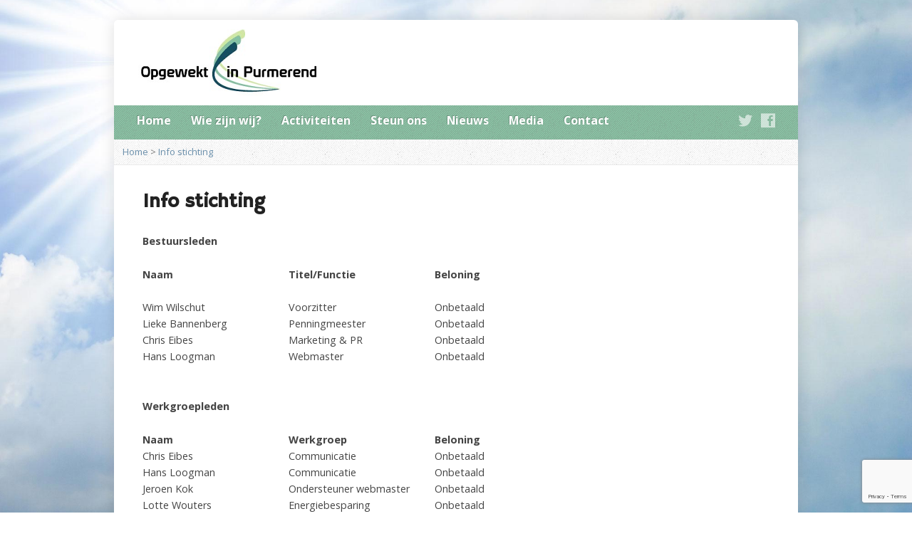

--- FILE ---
content_type: text/html; charset=UTF-8
request_url: https://www.opgewektinpurmerend.com/info-stichting/
body_size: 10374
content:
<!DOCTYPE html>
<!--[if IE 8 ]><html class="ie ie8 no-js" lang="nl-NL" xmlns:fb="https://www.facebook.com/2008/fbml" xmlns:addthis="https://www.addthis.com/help/api-spec" > <![endif]-->
<!--[if (gte IE 9)|!(IE)]><!--><html class="no-js" lang="nl-NL" xmlns:fb="https://www.facebook.com/2008/fbml" xmlns:addthis="https://www.addthis.com/help/api-spec" > <!--<![endif]-->
<head>
<meta charset="UTF-8" />
<!--[if lte IE 8]><meta http-equiv="X-UA-Compatible" content="IE=Edge,chrome=IE8" /><![endif]-->
<meta name="viewport" content="width=device-width, initial-scale=1, maximum-scale=1">
<link rel="pingback" href="https://www.opgewektinpurmerend.com/xmlrpc.php" />
<title>Info stichting &#8211; Opgewekt in Purmerend</title>
<meta name='robots' content='max-image-preview:large' />
	<style>img:is([sizes="auto" i], [sizes^="auto," i]) { contain-intrinsic-size: 3000px 1500px }</style>
	<link rel='dns-prefetch' href='//maps.googleapis.com' />
<link rel='dns-prefetch' href='//fonts.googleapis.com' />
<link rel="alternate" type="application/rss+xml" title="Opgewekt in Purmerend &raquo; feed" href="https://www.opgewektinpurmerend.com/feed/" />
<link rel="alternate" type="application/rss+xml" title="Opgewekt in Purmerend &raquo; reacties feed" href="https://www.opgewektinpurmerend.com/comments/feed/" />
		<!-- This site uses the Google Analytics by MonsterInsights plugin v9.11.1 - Using Analytics tracking - https://www.monsterinsights.com/ -->
		<!-- Opmerking: MonsterInsights is momenteel niet geconfigureerd op deze site. De site eigenaar moet authenticeren met Google Analytics in de MonsterInsights instellingen scherm. -->
					<!-- No tracking code set -->
				<!-- / Google Analytics by MonsterInsights -->
		<script type="text/javascript">
/* <![CDATA[ */
window._wpemojiSettings = {"baseUrl":"https:\/\/s.w.org\/images\/core\/emoji\/15.0.3\/72x72\/","ext":".png","svgUrl":"https:\/\/s.w.org\/images\/core\/emoji\/15.0.3\/svg\/","svgExt":".svg","source":{"concatemoji":"https:\/\/www.opgewektinpurmerend.com\/wp-includes\/js\/wp-emoji-release.min.js?ver=6.7.4"}};
/*! This file is auto-generated */
!function(i,n){var o,s,e;function c(e){try{var t={supportTests:e,timestamp:(new Date).valueOf()};sessionStorage.setItem(o,JSON.stringify(t))}catch(e){}}function p(e,t,n){e.clearRect(0,0,e.canvas.width,e.canvas.height),e.fillText(t,0,0);var t=new Uint32Array(e.getImageData(0,0,e.canvas.width,e.canvas.height).data),r=(e.clearRect(0,0,e.canvas.width,e.canvas.height),e.fillText(n,0,0),new Uint32Array(e.getImageData(0,0,e.canvas.width,e.canvas.height).data));return t.every(function(e,t){return e===r[t]})}function u(e,t,n){switch(t){case"flag":return n(e,"\ud83c\udff3\ufe0f\u200d\u26a7\ufe0f","\ud83c\udff3\ufe0f\u200b\u26a7\ufe0f")?!1:!n(e,"\ud83c\uddfa\ud83c\uddf3","\ud83c\uddfa\u200b\ud83c\uddf3")&&!n(e,"\ud83c\udff4\udb40\udc67\udb40\udc62\udb40\udc65\udb40\udc6e\udb40\udc67\udb40\udc7f","\ud83c\udff4\u200b\udb40\udc67\u200b\udb40\udc62\u200b\udb40\udc65\u200b\udb40\udc6e\u200b\udb40\udc67\u200b\udb40\udc7f");case"emoji":return!n(e,"\ud83d\udc26\u200d\u2b1b","\ud83d\udc26\u200b\u2b1b")}return!1}function f(e,t,n){var r="undefined"!=typeof WorkerGlobalScope&&self instanceof WorkerGlobalScope?new OffscreenCanvas(300,150):i.createElement("canvas"),a=r.getContext("2d",{willReadFrequently:!0}),o=(a.textBaseline="top",a.font="600 32px Arial",{});return e.forEach(function(e){o[e]=t(a,e,n)}),o}function t(e){var t=i.createElement("script");t.src=e,t.defer=!0,i.head.appendChild(t)}"undefined"!=typeof Promise&&(o="wpEmojiSettingsSupports",s=["flag","emoji"],n.supports={everything:!0,everythingExceptFlag:!0},e=new Promise(function(e){i.addEventListener("DOMContentLoaded",e,{once:!0})}),new Promise(function(t){var n=function(){try{var e=JSON.parse(sessionStorage.getItem(o));if("object"==typeof e&&"number"==typeof e.timestamp&&(new Date).valueOf()<e.timestamp+604800&&"object"==typeof e.supportTests)return e.supportTests}catch(e){}return null}();if(!n){if("undefined"!=typeof Worker&&"undefined"!=typeof OffscreenCanvas&&"undefined"!=typeof URL&&URL.createObjectURL&&"undefined"!=typeof Blob)try{var e="postMessage("+f.toString()+"("+[JSON.stringify(s),u.toString(),p.toString()].join(",")+"));",r=new Blob([e],{type:"text/javascript"}),a=new Worker(URL.createObjectURL(r),{name:"wpTestEmojiSupports"});return void(a.onmessage=function(e){c(n=e.data),a.terminate(),t(n)})}catch(e){}c(n=f(s,u,p))}t(n)}).then(function(e){for(var t in e)n.supports[t]=e[t],n.supports.everything=n.supports.everything&&n.supports[t],"flag"!==t&&(n.supports.everythingExceptFlag=n.supports.everythingExceptFlag&&n.supports[t]);n.supports.everythingExceptFlag=n.supports.everythingExceptFlag&&!n.supports.flag,n.DOMReady=!1,n.readyCallback=function(){n.DOMReady=!0}}).then(function(){return e}).then(function(){var e;n.supports.everything||(n.readyCallback(),(e=n.source||{}).concatemoji?t(e.concatemoji):e.wpemoji&&e.twemoji&&(t(e.twemoji),t(e.wpemoji)))}))}((window,document),window._wpemojiSettings);
/* ]]> */
</script>
<link rel='stylesheet' id='risen-parent-style-css' href='https://usercontent.one/wp/www.opgewektinpurmerend.com/wp-content/themes/risen/style.css?ver=2.0.2&media=1683293088' type='text/css' media='all' />
<link rel='stylesheet' id='risen-parent-base-style-css' href='https://usercontent.one/wp/www.opgewektinpurmerend.com/wp-content/themes/risen/styles/light/style.css?ver=2.0.2&media=1683293088' type='text/css' media='all' />
<style id='wp-emoji-styles-inline-css' type='text/css'>

	img.wp-smiley, img.emoji {
		display: inline !important;
		border: none !important;
		box-shadow: none !important;
		height: 1em !important;
		width: 1em !important;
		margin: 0 0.07em !important;
		vertical-align: -0.1em !important;
		background: none !important;
		padding: 0 !important;
	}
</style>
<link rel='stylesheet' id='wp-block-library-css' href='https://www.opgewektinpurmerend.com/wp-includes/css/dist/block-library/style.min.css?ver=6.7.4' type='text/css' media='all' />
<style id='classic-theme-styles-inline-css' type='text/css'>
/*! This file is auto-generated */
.wp-block-button__link{color:#fff;background-color:#32373c;border-radius:9999px;box-shadow:none;text-decoration:none;padding:calc(.667em + 2px) calc(1.333em + 2px);font-size:1.125em}.wp-block-file__button{background:#32373c;color:#fff;text-decoration:none}
</style>
<style id='global-styles-inline-css' type='text/css'>
:root{--wp--preset--aspect-ratio--square: 1;--wp--preset--aspect-ratio--4-3: 4/3;--wp--preset--aspect-ratio--3-4: 3/4;--wp--preset--aspect-ratio--3-2: 3/2;--wp--preset--aspect-ratio--2-3: 2/3;--wp--preset--aspect-ratio--16-9: 16/9;--wp--preset--aspect-ratio--9-16: 9/16;--wp--preset--color--black: #000000;--wp--preset--color--cyan-bluish-gray: #abb8c3;--wp--preset--color--white: #ffffff;--wp--preset--color--pale-pink: #f78da7;--wp--preset--color--vivid-red: #cf2e2e;--wp--preset--color--luminous-vivid-orange: #ff6900;--wp--preset--color--luminous-vivid-amber: #fcb900;--wp--preset--color--light-green-cyan: #7bdcb5;--wp--preset--color--vivid-green-cyan: #00d084;--wp--preset--color--pale-cyan-blue: #8ed1fc;--wp--preset--color--vivid-cyan-blue: #0693e3;--wp--preset--color--vivid-purple: #9b51e0;--wp--preset--gradient--vivid-cyan-blue-to-vivid-purple: linear-gradient(135deg,rgba(6,147,227,1) 0%,rgb(155,81,224) 100%);--wp--preset--gradient--light-green-cyan-to-vivid-green-cyan: linear-gradient(135deg,rgb(122,220,180) 0%,rgb(0,208,130) 100%);--wp--preset--gradient--luminous-vivid-amber-to-luminous-vivid-orange: linear-gradient(135deg,rgba(252,185,0,1) 0%,rgba(255,105,0,1) 100%);--wp--preset--gradient--luminous-vivid-orange-to-vivid-red: linear-gradient(135deg,rgba(255,105,0,1) 0%,rgb(207,46,46) 100%);--wp--preset--gradient--very-light-gray-to-cyan-bluish-gray: linear-gradient(135deg,rgb(238,238,238) 0%,rgb(169,184,195) 100%);--wp--preset--gradient--cool-to-warm-spectrum: linear-gradient(135deg,rgb(74,234,220) 0%,rgb(151,120,209) 20%,rgb(207,42,186) 40%,rgb(238,44,130) 60%,rgb(251,105,98) 80%,rgb(254,248,76) 100%);--wp--preset--gradient--blush-light-purple: linear-gradient(135deg,rgb(255,206,236) 0%,rgb(152,150,240) 100%);--wp--preset--gradient--blush-bordeaux: linear-gradient(135deg,rgb(254,205,165) 0%,rgb(254,45,45) 50%,rgb(107,0,62) 100%);--wp--preset--gradient--luminous-dusk: linear-gradient(135deg,rgb(255,203,112) 0%,rgb(199,81,192) 50%,rgb(65,88,208) 100%);--wp--preset--gradient--pale-ocean: linear-gradient(135deg,rgb(255,245,203) 0%,rgb(182,227,212) 50%,rgb(51,167,181) 100%);--wp--preset--gradient--electric-grass: linear-gradient(135deg,rgb(202,248,128) 0%,rgb(113,206,126) 100%);--wp--preset--gradient--midnight: linear-gradient(135deg,rgb(2,3,129) 0%,rgb(40,116,252) 100%);--wp--preset--font-size--small: 13px;--wp--preset--font-size--medium: 20px;--wp--preset--font-size--large: 36px;--wp--preset--font-size--x-large: 42px;--wp--preset--spacing--20: 0.44rem;--wp--preset--spacing--30: 0.67rem;--wp--preset--spacing--40: 1rem;--wp--preset--spacing--50: 1.5rem;--wp--preset--spacing--60: 2.25rem;--wp--preset--spacing--70: 3.38rem;--wp--preset--spacing--80: 5.06rem;--wp--preset--shadow--natural: 6px 6px 9px rgba(0, 0, 0, 0.2);--wp--preset--shadow--deep: 12px 12px 50px rgba(0, 0, 0, 0.4);--wp--preset--shadow--sharp: 6px 6px 0px rgba(0, 0, 0, 0.2);--wp--preset--shadow--outlined: 6px 6px 0px -3px rgba(255, 255, 255, 1), 6px 6px rgba(0, 0, 0, 1);--wp--preset--shadow--crisp: 6px 6px 0px rgba(0, 0, 0, 1);}:where(.is-layout-flex){gap: 0.5em;}:where(.is-layout-grid){gap: 0.5em;}body .is-layout-flex{display: flex;}.is-layout-flex{flex-wrap: wrap;align-items: center;}.is-layout-flex > :is(*, div){margin: 0;}body .is-layout-grid{display: grid;}.is-layout-grid > :is(*, div){margin: 0;}:where(.wp-block-columns.is-layout-flex){gap: 2em;}:where(.wp-block-columns.is-layout-grid){gap: 2em;}:where(.wp-block-post-template.is-layout-flex){gap: 1.25em;}:where(.wp-block-post-template.is-layout-grid){gap: 1.25em;}.has-black-color{color: var(--wp--preset--color--black) !important;}.has-cyan-bluish-gray-color{color: var(--wp--preset--color--cyan-bluish-gray) !important;}.has-white-color{color: var(--wp--preset--color--white) !important;}.has-pale-pink-color{color: var(--wp--preset--color--pale-pink) !important;}.has-vivid-red-color{color: var(--wp--preset--color--vivid-red) !important;}.has-luminous-vivid-orange-color{color: var(--wp--preset--color--luminous-vivid-orange) !important;}.has-luminous-vivid-amber-color{color: var(--wp--preset--color--luminous-vivid-amber) !important;}.has-light-green-cyan-color{color: var(--wp--preset--color--light-green-cyan) !important;}.has-vivid-green-cyan-color{color: var(--wp--preset--color--vivid-green-cyan) !important;}.has-pale-cyan-blue-color{color: var(--wp--preset--color--pale-cyan-blue) !important;}.has-vivid-cyan-blue-color{color: var(--wp--preset--color--vivid-cyan-blue) !important;}.has-vivid-purple-color{color: var(--wp--preset--color--vivid-purple) !important;}.has-black-background-color{background-color: var(--wp--preset--color--black) !important;}.has-cyan-bluish-gray-background-color{background-color: var(--wp--preset--color--cyan-bluish-gray) !important;}.has-white-background-color{background-color: var(--wp--preset--color--white) !important;}.has-pale-pink-background-color{background-color: var(--wp--preset--color--pale-pink) !important;}.has-vivid-red-background-color{background-color: var(--wp--preset--color--vivid-red) !important;}.has-luminous-vivid-orange-background-color{background-color: var(--wp--preset--color--luminous-vivid-orange) !important;}.has-luminous-vivid-amber-background-color{background-color: var(--wp--preset--color--luminous-vivid-amber) !important;}.has-light-green-cyan-background-color{background-color: var(--wp--preset--color--light-green-cyan) !important;}.has-vivid-green-cyan-background-color{background-color: var(--wp--preset--color--vivid-green-cyan) !important;}.has-pale-cyan-blue-background-color{background-color: var(--wp--preset--color--pale-cyan-blue) !important;}.has-vivid-cyan-blue-background-color{background-color: var(--wp--preset--color--vivid-cyan-blue) !important;}.has-vivid-purple-background-color{background-color: var(--wp--preset--color--vivid-purple) !important;}.has-black-border-color{border-color: var(--wp--preset--color--black) !important;}.has-cyan-bluish-gray-border-color{border-color: var(--wp--preset--color--cyan-bluish-gray) !important;}.has-white-border-color{border-color: var(--wp--preset--color--white) !important;}.has-pale-pink-border-color{border-color: var(--wp--preset--color--pale-pink) !important;}.has-vivid-red-border-color{border-color: var(--wp--preset--color--vivid-red) !important;}.has-luminous-vivid-orange-border-color{border-color: var(--wp--preset--color--luminous-vivid-orange) !important;}.has-luminous-vivid-amber-border-color{border-color: var(--wp--preset--color--luminous-vivid-amber) !important;}.has-light-green-cyan-border-color{border-color: var(--wp--preset--color--light-green-cyan) !important;}.has-vivid-green-cyan-border-color{border-color: var(--wp--preset--color--vivid-green-cyan) !important;}.has-pale-cyan-blue-border-color{border-color: var(--wp--preset--color--pale-cyan-blue) !important;}.has-vivid-cyan-blue-border-color{border-color: var(--wp--preset--color--vivid-cyan-blue) !important;}.has-vivid-purple-border-color{border-color: var(--wp--preset--color--vivid-purple) !important;}.has-vivid-cyan-blue-to-vivid-purple-gradient-background{background: var(--wp--preset--gradient--vivid-cyan-blue-to-vivid-purple) !important;}.has-light-green-cyan-to-vivid-green-cyan-gradient-background{background: var(--wp--preset--gradient--light-green-cyan-to-vivid-green-cyan) !important;}.has-luminous-vivid-amber-to-luminous-vivid-orange-gradient-background{background: var(--wp--preset--gradient--luminous-vivid-amber-to-luminous-vivid-orange) !important;}.has-luminous-vivid-orange-to-vivid-red-gradient-background{background: var(--wp--preset--gradient--luminous-vivid-orange-to-vivid-red) !important;}.has-very-light-gray-to-cyan-bluish-gray-gradient-background{background: var(--wp--preset--gradient--very-light-gray-to-cyan-bluish-gray) !important;}.has-cool-to-warm-spectrum-gradient-background{background: var(--wp--preset--gradient--cool-to-warm-spectrum) !important;}.has-blush-light-purple-gradient-background{background: var(--wp--preset--gradient--blush-light-purple) !important;}.has-blush-bordeaux-gradient-background{background: var(--wp--preset--gradient--blush-bordeaux) !important;}.has-luminous-dusk-gradient-background{background: var(--wp--preset--gradient--luminous-dusk) !important;}.has-pale-ocean-gradient-background{background: var(--wp--preset--gradient--pale-ocean) !important;}.has-electric-grass-gradient-background{background: var(--wp--preset--gradient--electric-grass) !important;}.has-midnight-gradient-background{background: var(--wp--preset--gradient--midnight) !important;}.has-small-font-size{font-size: var(--wp--preset--font-size--small) !important;}.has-medium-font-size{font-size: var(--wp--preset--font-size--medium) !important;}.has-large-font-size{font-size: var(--wp--preset--font-size--large) !important;}.has-x-large-font-size{font-size: var(--wp--preset--font-size--x-large) !important;}
:where(.wp-block-post-template.is-layout-flex){gap: 1.25em;}:where(.wp-block-post-template.is-layout-grid){gap: 1.25em;}
:where(.wp-block-columns.is-layout-flex){gap: 2em;}:where(.wp-block-columns.is-layout-grid){gap: 2em;}
:root :where(.wp-block-pullquote){font-size: 1.5em;line-height: 1.6;}
</style>
<link rel='stylesheet' id='contact-form-7-css' href='https://usercontent.one/wp/www.opgewektinpurmerend.com/wp-content/plugins/contact-form-7/includes/css/styles.css?ver=6.0.6&media=1683293088' type='text/css' media='all' />
<link rel='stylesheet' id='elusive-webfont-css' href='https://usercontent.one/wp/www.opgewektinpurmerend.com/wp-content/themes/risen/style-elusive-webfont.css?ver=2.0.2&media=1683293088' type='text/css' media='all' />
<link rel='stylesheet' id='risen-style-css' href='https://usercontent.one/wp/www.opgewektinpurmerend.com/wp-content/themes/risen-child/style.css?ver=2.0.2&media=1683293088' type='text/css' media='all' />
<link rel='stylesheet' id='risen-base-style-css' href='https://usercontent.one/wp/www.opgewektinpurmerend.com/wp-content/themes/risen-child/styles/light/style.css?ver=2.0.2&media=1683293088' type='text/css' media='all' />
<link rel='stylesheet' id='google-fonts-css' href='https://fonts.googleapis.com/css?family=Open+Sans:400italic,700italic,400,700%7CHammersmith+One' type='text/css' media='all' />
<link rel='stylesheet' id='addthis_all_pages-css' href='https://usercontent.one/wp/www.opgewektinpurmerend.com/wp-content/plugins/addthis/frontend/build/addthis_wordpress_public.min.css?ver=6.7.4&media=1683293088' type='text/css' media='all' />
<script type="text/javascript" src="https://www.opgewektinpurmerend.com/wp-includes/js/jquery/jquery.min.js?ver=3.7.1" id="jquery-core-js"></script>
<script type="text/javascript" src="https://www.opgewektinpurmerend.com/wp-includes/js/jquery/jquery-migrate.min.js?ver=3.4.1" id="jquery-migrate-js"></script>
<script type="text/javascript" src="https://usercontent.one/wp/www.opgewektinpurmerend.com/wp-content/themes/risen/js/modernizr.custom.js?ver=2.0.2&media=1683293088" id="modernizr-custom-js"></script>
<script type="text/javascript" src="https://usercontent.one/wp/www.opgewektinpurmerend.com/wp-content/themes/risen/js/jquery.backstretch.min.js?ver=2.0.2&media=1683293088" id="jquery-backstretch-js"></script>
<script type="text/javascript" src="https://usercontent.one/wp/www.opgewektinpurmerend.com/wp-content/themes/risen/js/superfish.min.js?ver=2.0.2&media=1683293088" id="superfish-js"></script>
<script type="text/javascript" src="https://usercontent.one/wp/www.opgewektinpurmerend.com/wp-content/themes/risen/js/supersubs.js?ver=2.0.2&media=1683293088" id="supersubs-js"></script>
<script type="text/javascript" src="https://usercontent.one/wp/www.opgewektinpurmerend.com/wp-content/themes/risen/js/selectnav.min.js?ver=2.0.2&media=1683293088" id="selectnav-js"></script>
<script type="text/javascript" src="https://maps.googleapis.com/maps/api/js" id="google-maps-js"></script>
<script type="text/javascript" src="https://usercontent.one/wp/www.opgewektinpurmerend.com/wp-content/themes/risen/js/jquery.validate.min.js?ver=2.0.2&media=1683293088" id="jquery-validate-js"></script>
<script type="text/javascript" src="https://usercontent.one/wp/www.opgewektinpurmerend.com/wp-content/themes/risen/js/jquery.easing.js?ver=2.0.2&media=1683293088" id="jquery-easing-js"></script>
<script type="text/javascript" src="https://usercontent.one/wp/www.opgewektinpurmerend.com/wp-content/themes/risen/js/jquery.smooth-scroll.min.js?ver=2.0.2&media=1683293088" id="jquery-smooth-scroll-js"></script>
<script type="text/javascript" src="https://usercontent.one/wp/www.opgewektinpurmerend.com/wp-content/themes/risen/js/jquery.fitvids.js?ver=2.0.2&media=1683293088" id="fitvids-js"></script>
<script type="text/javascript" id="risen-main-js-extra">
/* <![CDATA[ */
var risen_wp = {"theme_uri":"https:\/\/www.opgewektinpurmerend.com\/wp-content\/themes\/risen","is_home":"","site_url":"https:\/\/www.opgewektinpurmerend.com","home_url":"https:\/\/www.opgewektinpurmerend.com","is_ssl":"1","current_protocol":"https","ie_unsupported_message":"You are using an outdated version of Internet Explorer. Please upgrade your browser to use this site.","ie_unsupported_redirect_url":"http:\/\/browsehappy.com\/","mobile_menu_label":"Menu","slider_enabled":"1","slider_slideshow":"1","slider_speed":"4000","gmaps_api_key":"","ajax_url":"https:\/\/www.opgewektinpurmerend.com\/wp-admin\/admin-ajax.php","contact_form_nonce":"42c908d90e","comment_name_required":"1","comment_email_required":"1","comment_name_error_required":"Required","comment_email_error_required":"Required","comment_email_error_invalid":"Invalid Email","comment_url_error_invalid":"Invalid URL","comment_message_error_required":"Comment Required","lightbox_prev":"Prev","lightbox_next":"Next","lightbox_expand":"Expand","lightbox_close":"Close"};
/* ]]> */
</script>
<script type="text/javascript" src="https://usercontent.one/wp/www.opgewektinpurmerend.com/wp-content/themes/risen/js/main.js?ver=2.0.2&media=1683293088" id="risen-main-js"></script>
<link rel="https://api.w.org/" href="https://www.opgewektinpurmerend.com/wp-json/" /><link rel="alternate" title="JSON" type="application/json" href="https://www.opgewektinpurmerend.com/wp-json/wp/v2/pages/3094" /><link rel="EditURI" type="application/rsd+xml" title="RSD" href="https://www.opgewektinpurmerend.com/xmlrpc.php?rsd" />
<meta name="generator" content="WordPress 6.7.4" />
<link rel="canonical" href="https://www.opgewektinpurmerend.com/info-stichting/" />
<link rel='shortlink' href='https://www.opgewektinpurmerend.com/?p=3094' />
<style>[class*=" icon-oc-"],[class^=icon-oc-]{speak:none;font-style:normal;font-weight:400;font-variant:normal;text-transform:none;line-height:1;-webkit-font-smoothing:antialiased;-moz-osx-font-smoothing:grayscale}.icon-oc-one-com-white-32px-fill:before{content:"901"}.icon-oc-one-com:before{content:"900"}#one-com-icon,.toplevel_page_onecom-wp .wp-menu-image{speak:none;display:flex;align-items:center;justify-content:center;text-transform:none;line-height:1;-webkit-font-smoothing:antialiased;-moz-osx-font-smoothing:grayscale}.onecom-wp-admin-bar-item>a,.toplevel_page_onecom-wp>.wp-menu-name{font-size:16px;font-weight:400;line-height:1}.toplevel_page_onecom-wp>.wp-menu-name img{width:69px;height:9px;}.wp-submenu-wrap.wp-submenu>.wp-submenu-head>img{width:88px;height:auto}.onecom-wp-admin-bar-item>a img{height:7px!important}.onecom-wp-admin-bar-item>a img,.toplevel_page_onecom-wp>.wp-menu-name img{opacity:.8}.onecom-wp-admin-bar-item.hover>a img,.toplevel_page_onecom-wp.wp-has-current-submenu>.wp-menu-name img,li.opensub>a.toplevel_page_onecom-wp>.wp-menu-name img{opacity:1}#one-com-icon:before,.onecom-wp-admin-bar-item>a:before,.toplevel_page_onecom-wp>.wp-menu-image:before{content:'';position:static!important;background-color:rgba(240,245,250,.4);border-radius:102px;width:18px;height:18px;padding:0!important}.onecom-wp-admin-bar-item>a:before{width:14px;height:14px}.onecom-wp-admin-bar-item.hover>a:before,.toplevel_page_onecom-wp.opensub>a>.wp-menu-image:before,.toplevel_page_onecom-wp.wp-has-current-submenu>.wp-menu-image:before{background-color:#76b82a}.onecom-wp-admin-bar-item>a{display:inline-flex!important;align-items:center;justify-content:center}#one-com-logo-wrapper{font-size:4em}#one-com-icon{vertical-align:middle}.imagify-welcome{display:none !important;}</style><script type="text/javascript">
jQuery(document).ready(function($) {
	if (screen.width > 480) { // mobile performance - no full image background if device not capable of showing media query width 480px
		jQuery.backstretch('https://usercontent.one/wp/www.opgewektinpurmerend.com/wp-content/themes/risen/images/backgrounds/sun.jpg?media=1683293088');
	}
});
</script>
<style type="text/css">

a, .resurrect-list-icons a:hover, .flex-caption a {
	color: #6a8fab;
}

#header-menu, #footer-bottom, .flex-caption, .flex-control-nav li a.active, #home-row-widgets .widget-image-title, #page-header h1, .sidebar-widget-title {
	background-color: #86c4a3;
}

body, input, textarea, select, .multimedia-short h1, #cancel-comment-reply-link, .accordion-section-title, .staff header h1 a {
	font-family: 'Open Sans', Arial, Helvetica, sans-serif;
}

#header-menu-links, .flex-caption, #home-row-widgets .widget-image-title, #page-header h1, h1.sidebar-widget-title, a.button, a.comment-reply-link, a.comment-edit-link, a.post-edit-link, .nav-left-right a, input[type=submit] {
	font-family: 'Open Sans', Arial, Helvetica, sans-serif;
}

.heading, .page-title, .post-content h1, .post-content h2, .post-content h3, .post-content h4, .post-content h5, .post-content h6, .author-box h1, .staff header h1, .location header h1, #reply-title, #comments-title, .home-column-widgets-title, .ppt, #tagline, #intro {
	font-family: 'Hammersmith One', Arial, Helvetica, sans-serif;
}
</style>
<script type="text/javascript">

var _gaq = _gaq || [];
_gaq.push(['_setAccount', 'UA-44735534-1']);
_gaq.push(['_trackPageview']);

(function() {
var ga = document.createElement('script'); ga.type = 'text/javascript'; ga.async = true;
ga.src = ('https:' == document.location.protocol ? 'https://ssl' : 'http://www') + '.google-analytics.com/ga.js';
var s = document.getElementsByTagName('script')[0]; s.parentNode.insertBefore(ga, s);
})();

</script>
<script data-cfasync="false" type="text/javascript">if (window.addthis_product === undefined) { window.addthis_product = "wpp"; } if (window.wp_product_version === undefined) { window.wp_product_version = "wpp-6.2.6"; } if (window.addthis_share === undefined) { window.addthis_share = {}; } if (window.addthis_config === undefined) { window.addthis_config = {"data_track_clickback":false,"ignore_server_config":true,"ui_atversion":300}; } if (window.addthis_layers === undefined) { window.addthis_layers = {}; } if (window.addthis_layers_tools === undefined) { window.addthis_layers_tools = [{"sharetoolbox":{"numPreferredServices":5,"thirdPartyButtons":true,"services":"facebook_like,tweet,pinterest_pinit,counter","elements":".addthis_inline_share_toolbox_above,.at-above-post-arch-page,.at-above-post-cat-page,.at-above-post,.at-above-post-page"}}]; } else { window.addthis_layers_tools.push({"sharetoolbox":{"numPreferredServices":5,"thirdPartyButtons":true,"services":"facebook_like,tweet,pinterest_pinit,counter","elements":".addthis_inline_share_toolbox_above,.at-above-post-arch-page,.at-above-post-cat-page,.at-above-post,.at-above-post-page"}});  } if (window.addthis_plugin_info === undefined) { window.addthis_plugin_info = {"info_status":"enabled","cms_name":"WordPress","plugin_name":"Share Buttons by AddThis","plugin_version":"6.2.6","plugin_mode":"WordPress","anonymous_profile_id":"wp-8b9c3a659e6ac7d8127893d919e56710","page_info":{"template":"pages","post_type":""},"sharing_enabled_on_post_via_metabox":true}; } 
                    (function() {
                      var first_load_interval_id = setInterval(function () {
                        if (typeof window.addthis !== 'undefined') {
                          window.clearInterval(first_load_interval_id);
                          if (typeof window.addthis_layers !== 'undefined' && Object.getOwnPropertyNames(window.addthis_layers).length > 0) {
                            window.addthis.layers(window.addthis_layers);
                          }
                          if (Array.isArray(window.addthis_layers_tools)) {
                            for (i = 0; i < window.addthis_layers_tools.length; i++) {
                              window.addthis.layers(window.addthis_layers_tools[i]);
                            }
                          }
                        }
                     },1000)
                    }());
                </script> <script data-cfasync="false" type="text/javascript" src="https://s7.addthis.com/js/300/addthis_widget.js#pubid=wp-8b9c3a659e6ac7d8127893d919e56710" async="async"></script>		<style type="text/css" id="wp-custom-css">
			/*
Je kunt hier je eigen CSS toevoegen.

Klik op het help icoon om meer te leren.
*/
#header-menu-bottom {
	background-image: none;
}
#home-row-widgets .widget-image-title {
	background-image: none;
}
.sidebar-widget-title {
	background-image: none;
}
#page-header h1 {
	background-image: none;
}
/*#intro {
	background-image: none;
}*/
.sf-menu li:hover {
background: linear-gradient(#d1e8a4, #86c4a3, #164f61);
    border-radius: 5px;
}
.balk {
	background-color: #174d65; 
	border: 5px solid #174d65;
 	text-align: center; 
	color: #ffffff;
}

#home-row-widgets .widget-image-title {
    background-image: none;
    background-color: #1A4F61;
}

.unclickable > a:hover {
  cursor: default;
}
#bio   {border-style:solid;}
	
div.gallery {
  margin: 5px;
  border: 1px solid #ccc;
  float: left;
  width: 180px;
}

div.gallery:hover {
  border: 1px solid #777;
}

div.gallery img {
  width: 100%;
  height: auto;
}

div.desc {
  padding: 15px;
  text-align: center;
}
.zon {
	background-color:white;
}
.backstretch {
	background-color: white
}
#zon {
	background-color: white
}		</style>
						<style type="text/css" id="c4wp-checkout-css">
					.woocommerce-checkout .c4wp_captcha_field {
						margin-bottom: 10px;
						margin-top: 15px;
						position: relative;
						display: inline-block;
					}
				</style>
							<style type="text/css" id="c4wp-v3-lp-form-css">
				.login #login, .login #lostpasswordform {
					min-width: 350px !important;
				}
				.wpforms-field-c4wp iframe {
					width: 100% !important;
				}
			</style>
			</head>

<body data-rsssl=1 class="page-template-default page page-id-3094">

	<!-- Container Start -->

	<div id="container">

		<div id="container-inner">

			<!-- Header Start -->

			<header id="header">

				<div id="header-inner">

					<div id="header-content">

						
						<div id="logo">

							<a href="https://www.opgewektinpurmerend.com/">

								<img src="/wp-content/uploads/2017/05/logo-opgewekt-in-purmerend.-250px.png" alt="Opgewekt in Purmerend" id="logo-regular">

								<img src="https://usercontent.one/wp/www.opgewektinpurmerend.com/wp-content/themes/risen/styles/light/images/logo-hidpi.png?media=1683293088" alt="Opgewekt in Purmerend" id="logo-hidpi">

							</a>

						</div>

						<div id="top-right">

							<div id="top-right-inner">

								<div id="top-right-content">

									<div id="tagline">
																			</div>

								</div>

							</div>

						</div>

					</div>

				</div>

				<!-- Menu Start -->

				<nav id="header-menu">

					<div id="header-menu-inner">

						<ul id="header-menu-links" class="sf-menu"><li id="menu-item-3912" class="menu-item menu-item-type-custom menu-item-object-custom menu-item-home menu-item-3912"><a href="https://www.opgewektinpurmerend.com">Home</a></li>
<li id="menu-item-3914" class="unclickable menu-item menu-item-type-custom menu-item-object-custom current-menu-ancestor current-menu-parent menu-item-has-children menu-item-3914"><a href="#">Wie zijn wij?</a>
<ul class="sub-menu">
	<li id="menu-item-4001" class="menu-item menu-item-type-post_type menu-item-object-page menu-item-4001"><a href="https://www.opgewektinpurmerend.com/over-ons/">Over ons</a></li>
	<li id="menu-item-3953" class="menu-item menu-item-type-post_type menu-item-object-page current-menu-item page_item page-item-3094 current_page_item menu-item-3953"><a href="https://www.opgewektinpurmerend.com/info-stichting/" aria-current="page">Info stichting</a></li>
	<li id="menu-item-4025" class="menu-item menu-item-type-post_type menu-item-object-page menu-item-4025"><a href="https://www.opgewektinpurmerend.com/over-ons/werken-bij-oip/">Vrijwilliger worden?</a></li>
	<li id="menu-item-3969" class="menu-item menu-item-type-post_type menu-item-object-page menu-item-3969"><a href="https://www.opgewektinpurmerend.com/partners/">Partners</a></li>
</ul>
</li>
<li id="menu-item-3913" class="unclickable menu-item menu-item-type-custom menu-item-object-custom menu-item-has-children menu-item-3913"><a href="#">Activiteiten</a>
<ul class="sub-menu">
	<li id="menu-item-5366" class="menu-item menu-item-type-post_type menu-item-object-page menu-item-5366"><a href="https://www.opgewektinpurmerend.com/regionale-duurzaamheidsbeurs-2018/">Regionale Duurzaamheidsbeurs 2018</a></li>
	<li id="menu-item-5307" class="menu-item menu-item-type-post_type menu-item-object-page menu-item-5307"><a href="https://www.opgewektinpurmerend.com/regionale-duurzaamheidsbeurs-2019/">Regionale Duurzaamheidsbeurs 2019</a></li>
	<li id="menu-item-3984" class="menu-item menu-item-type-post_type menu-item-object-page menu-item-3984"><a href="https://www.opgewektinpurmerend.com/ondersteuning/">Participatie</a></li>
</ul>
</li>
<li id="menu-item-3917" class="menu-item menu-item-type-post_type menu-item-object-page menu-item-3917"><a href="https://www.opgewektinpurmerend.com/doneren/">Steun ons</a></li>
<li id="menu-item-4000" class="menu-item menu-item-type-post_type menu-item-object-page menu-item-4000"><a href="https://www.opgewektinpurmerend.com/nieuws/">Nieuws</a></li>
<li id="menu-item-3916" class="menu-item menu-item-type-custom menu-item-object-custom menu-item-has-children menu-item-3916"><a href="#">Media</a>
<ul class="sub-menu">
	<li id="menu-item-3998" class="menu-item menu-item-type-post_type menu-item-object-page menu-item-3998"><a href="https://www.opgewektinpurmerend.com/links-nieuw/">Links</a></li>
	<li id="menu-item-3999" class="menu-item menu-item-type-post_type menu-item-object-page menu-item-3999"><a href="https://www.opgewektinpurmerend.com/videos/">Videos</a></li>
</ul>
</li>
<li id="menu-item-3974" class="menu-item menu-item-type-post_type menu-item-object-page menu-item-3974"><a href="https://www.opgewektinpurmerend.com/contact/">Contact</a></li>
</ul>
						<ul id="header-icons" class="risen-list-font-icons">
	<li><a href="http://twitter.com/OIPurmerend" class="risen-font-icon-twitter" title="Twitter" target="_blank"></a></li>
	<li><a href="http://facebook.com/opgewektinpurmerend" class="risen-font-icon-facebook" title="Facebook" target="_blank"></a></li>
</ul>
						<div class="clear"></div>

					</div>

					<div id="header-menu-bottom"></div>

				</nav>

				<!-- Menu End -->

			</header>

			<!-- Header End -->

<div class="breadcrumbs"><a href="https://www.opgewektinpurmerend.com">Home</a> > <a href="https://www.opgewektinpurmerend.com/info-stichting/">Info stichting</a></div>		

<div id="content">

	<div id="content-inner">

		<article id="post-3094" class="post-3094 page type-page status-publish hentry">
		
				
			<header>
				<h1 class="page-title">Info stichting</h1>			
			</header>
			
			<div class="post-content"> <!-- confines heading font to this content -->
				<p><strong>Bestuursleden</strong></p>
<table>
<tbody>
<tr>
<td width="205"><strong>Naam</strong></td>
<td width="205"><strong>Titel/Functie</strong></td>
<td width="99"><strong>Beloning</strong></td>
</tr>
<tr>
<td width="205"> </td>
<td width="205"> </td>
<td width="99"> </td>
</tr>
<tr>
<td width="205">Wim Wilschut</td>
<td width="205">Voorzitter</td>
<td width="99">Onbetaald</td>
</tr>
<tr>
<td width="205">Lieke Bannenberg</td>
<td width="205">Penningmeester</td>
<td width="99">Onbetaald</td>
</tr>
<tr>
<td width="205">Chris Eibes</td>
<td width="205">Marketing &amp; PR</td>
<td width="99">Onbetaald</td>
</tr>
<tr>
<td width="205">Hans Loogman</td>
<td width="205">Webmaster</td>
<td width="99">Onbetaald</td>
</tr>
<tr>
<td width="205"> </td>
<td width="205"> </td>
<td width="99"> </td>
</tr>
</tbody>
</table>
<p><strong>Werkgroepleden</strong></p>
<table>
<tbody>
<tr>
<td width="205"><strong>Naam</strong></td>
<td width="205"><strong>Werkgroep</strong></td>
<td width="99"><strong>Beloning</strong></td>
</tr>
<tr>
<td width="205">Chris Eibes</td>
<td width="205">Communicatie</td>
<td width="99">Onbetaald</td>
</tr>
<tr>
<td width="205">Hans Loogman</td>
<td width="205">Communicatie</td>
<td width="99">Onbetaald</td>
</tr>
<tr>
<td width="205">Jeroen Kok</td>
<td width="205">Ondersteuner webmaster</td>
<td width="99">
<table>
<tbody>
<tr>
<td width="99">Onbetaald</td>
</tr>
</tbody>
</table>
</td>
</tr>
<tr>
<td width="205">Lotte Wouters</td>
<td width="205">Energiebesparing</td>
<td width="99">Onbetaald</td>
</tr>
<tr>
<td width="205"> </td>
<td width="205"> </td>
<td width="99"> </td>
</tr>
<tr>
<td width="205"> </td>
<td width="205"> </td>
<td width="99"> </td>
</tr>
</tbody>
</table>
<p><strong>Documenten</strong><br/>
<p><a href="https://usercontent.one/wp/www.opgewektinpurmerend.com/wp-content/uploads/2025/11/OiP-Jaarrekening-2019-verslag-Kascie.pdf?media=1683293088">Jaarrekening 2019 + verslag Kascie</a></p>
<a href="https://usercontent.one/wp/www.opgewektinpurmerend.com/wp-content/uploads/2019/06/Jaarverslag-Opgewekt-in-Purmerend-2018-.pdf?media=1683293088">Jaarverslag Opgewekt in Purmerend 2018</a></p>
<p><a href="https://usercontent.one/wp/www.opgewektinpurmerend.com/wp-content/uploads/2019/06/OiP-Jaarrekening-2018-verslag-Kascie.pdf?media=1683293088">Jaarrekening 2018 + verslag Kascie</a></p>
<p><a href="https://usercontent.one/wp/www.opgewektinpurmerend.com/wp-content/uploads/2018/03/OIP-Jaarrekening-2017-getekend-Kascie.pdf?media=1683293088" target="_blank" rel="noopener noreferrer">Jaarrekening 2017 + Kascie</a></p>
<p><a href="https://usercontent.one/wp/www.opgewektinpurmerend.com/wp-content/uploads/2018/03/Jaarverslag-OiP-2017.pdf?media=1683293088">Jaarverslag Opgewekt in Purmerend 2017</a></p>
<p><a href="https://usercontent.one/wp/www.opgewektinpurmerend.com/wp-content/uploads/2017/04/Beleidsplan-van-de-stichting-Opgewekt-in-Purmerend.pdf?media=1683293088" target="_blank" rel="noopener noreferrer">Beleidsplan van de stichting Opgewekt in Purmerend 2017</a></p>
<p><a href="https://usercontent.one/wp/www.opgewektinpurmerend.com/wp-content/uploads/2017/04/Jaarrekening-OIP-2016-getekend.pdf?media=1683293088" target="_blank" rel="noopener noreferrer">Jaarrekening 2016 </a></p>
<p><a href="https://usercontent.one/wp/www.opgewektinpurmerend.com/wp-content/uploads/2017/04/Jaarverslag-Opgewekt-in-Purmerend-2016-Def.pdf?media=1683293088" target="_blank" rel="noopener noreferrer">Jaarverslag Opgewekt in Purmerend 2016</a></p>


<p></p>
			</div>
			
						
						
		</article>

				
	</div>

</div>



			<!-- Footer Start -->
			
			<footer id="footer">

				<div id="footer-left">
				
									
										
					<div class="clear"></div>
					
				</div>			
				
				<div id="footer-right">
				
										<ul id="footer-contact">
					
												<li><span class="footer-icon church"></span> Secretariaat: Boterbloem 14, 1441 WT, Purmerend</li>
												
												<li><span class="footer-icon phone"></span> 0618 271 457 (voorkeur aan e-mail)</li>
						
					</ul>
									
										<div id="copyright">
						<a href="mailto:secretaris@opgewektinpurmerend.com">Secretaris@opgewektinpurmerend.com</a><br />
KvK nr: 67299660<br />
RSIN / fiscaal nr: 8569.19.603<br />
Bankrek. nr: NL63RABO0149120222<br />
t.n.v. Opgewekt in Purmerend<br />
<br />


Copyright &copy; 2026 Opgewekt in Purmerend.					</div>
										
				</div>
				
				<div class="clear"></div>
				
			</footer>
			
			<div id="footer-bottom"></div>
			
			<!-- Footer End -->

		</div>
	
	</div>
	
	<!-- Container End -->
	

<script type="text/javascript" src="https://www.opgewektinpurmerend.com/wp-includes/js/dist/hooks.min.js?ver=4d63a3d491d11ffd8ac6" id="wp-hooks-js"></script>
<script type="text/javascript" src="https://www.opgewektinpurmerend.com/wp-includes/js/dist/i18n.min.js?ver=5e580eb46a90c2b997e6" id="wp-i18n-js"></script>
<script type="text/javascript" id="wp-i18n-js-after">
/* <![CDATA[ */
wp.i18n.setLocaleData( { 'text direction\u0004ltr': [ 'ltr' ] } );
/* ]]> */
</script>
<script type="text/javascript" src="https://usercontent.one/wp/www.opgewektinpurmerend.com/wp-content/plugins/contact-form-7/includes/swv/js/index.js?ver=6.0.6&media=1683293088" id="swv-js"></script>
<script type="text/javascript" id="contact-form-7-js-translations">
/* <![CDATA[ */
( function( domain, translations ) {
	var localeData = translations.locale_data[ domain ] || translations.locale_data.messages;
	localeData[""].domain = domain;
	wp.i18n.setLocaleData( localeData, domain );
} )( "contact-form-7", {"translation-revision-date":"2025-04-10 10:07:10+0000","generator":"GlotPress\/4.0.1","domain":"messages","locale_data":{"messages":{"":{"domain":"messages","plural-forms":"nplurals=2; plural=n != 1;","lang":"nl"},"This contact form is placed in the wrong place.":["Dit contactformulier staat op de verkeerde plek."],"Error:":["Fout:"]}},"comment":{"reference":"includes\/js\/index.js"}} );
/* ]]> */
</script>
<script type="text/javascript" id="contact-form-7-js-before">
/* <![CDATA[ */
var wpcf7 = {
    "api": {
        "root": "https:\/\/www.opgewektinpurmerend.com\/wp-json\/",
        "namespace": "contact-form-7\/v1"
    },
    "cached": 1
};
/* ]]> */
</script>
<script type="text/javascript" src="https://usercontent.one/wp/www.opgewektinpurmerend.com/wp-content/plugins/contact-form-7/includes/js/index.js?ver=6.0.6&media=1683293088" id="contact-form-7-js"></script>
<script type="text/javascript" src="https://www.opgewektinpurmerend.com/wp-includes/js/hoverIntent.min.js?ver=1.10.2" id="hoverIntent-js"></script>
<script type="text/javascript" src="https://www.opgewektinpurmerend.com/wp-includes/js/comment-reply.min.js?ver=6.7.4" id="comment-reply-js" async="async" data-wp-strategy="async"></script>
<script type="text/javascript" src="https://www.google.com/recaptcha/api.js?render=6LfGDmUqAAAAAOD_wQ330lWRP81LyEYFEa7qgyXy&amp;ver=3.0" id="google-recaptcha-js"></script>
<script type="text/javascript" src="https://www.opgewektinpurmerend.com/wp-includes/js/dist/vendor/wp-polyfill.min.js?ver=3.15.0" id="wp-polyfill-js"></script>
<script type="text/javascript" id="wpcf7-recaptcha-js-before">
/* <![CDATA[ */
var wpcf7_recaptcha = {
    "sitekey": "6LfGDmUqAAAAAOD_wQ330lWRP81LyEYFEa7qgyXy",
    "actions": {
        "homepage": "homepage",
        "contactform": "contactform"
    }
};
/* ]]> */
</script>
<script type="text/javascript" src="https://usercontent.one/wp/www.opgewektinpurmerend.com/wp-content/plugins/contact-form-7/modules/recaptcha/index.js?ver=6.0.6&media=1683293088" id="wpcf7-recaptcha-js"></script>
<script id="ocvars">var ocSiteMeta = {plugins: {"a3e4aa5d9179da09d8af9b6802f861a8": 1,"2c9812363c3c947e61f043af3c9852d0": 1,"b904efd4c2b650207df23db3e5b40c86": 1,"a3fe9dc9824eccbd72b7e5263258ab2c": 1}}</script>
</body>
</html>
<!-- Dynamic page generated in 0.073 seconds. -->
<!-- Cached page generated by WP-Super-Cache on 2026-01-22 18:21:15 -->

<!-- Compression = gzip -->

--- FILE ---
content_type: text/html; charset=utf-8
request_url: https://www.google.com/recaptcha/api2/anchor?ar=1&k=6LfGDmUqAAAAAOD_wQ330lWRP81LyEYFEa7qgyXy&co=aHR0cHM6Ly93d3cub3BnZXdla3RpbnB1cm1lcmVuZC5jb206NDQz&hl=en&v=PoyoqOPhxBO7pBk68S4YbpHZ&size=invisible&anchor-ms=20000&execute-ms=30000&cb=s5blbj5le7fx
body_size: 48574
content:
<!DOCTYPE HTML><html dir="ltr" lang="en"><head><meta http-equiv="Content-Type" content="text/html; charset=UTF-8">
<meta http-equiv="X-UA-Compatible" content="IE=edge">
<title>reCAPTCHA</title>
<style type="text/css">
/* cyrillic-ext */
@font-face {
  font-family: 'Roboto';
  font-style: normal;
  font-weight: 400;
  font-stretch: 100%;
  src: url(//fonts.gstatic.com/s/roboto/v48/KFO7CnqEu92Fr1ME7kSn66aGLdTylUAMa3GUBHMdazTgWw.woff2) format('woff2');
  unicode-range: U+0460-052F, U+1C80-1C8A, U+20B4, U+2DE0-2DFF, U+A640-A69F, U+FE2E-FE2F;
}
/* cyrillic */
@font-face {
  font-family: 'Roboto';
  font-style: normal;
  font-weight: 400;
  font-stretch: 100%;
  src: url(//fonts.gstatic.com/s/roboto/v48/KFO7CnqEu92Fr1ME7kSn66aGLdTylUAMa3iUBHMdazTgWw.woff2) format('woff2');
  unicode-range: U+0301, U+0400-045F, U+0490-0491, U+04B0-04B1, U+2116;
}
/* greek-ext */
@font-face {
  font-family: 'Roboto';
  font-style: normal;
  font-weight: 400;
  font-stretch: 100%;
  src: url(//fonts.gstatic.com/s/roboto/v48/KFO7CnqEu92Fr1ME7kSn66aGLdTylUAMa3CUBHMdazTgWw.woff2) format('woff2');
  unicode-range: U+1F00-1FFF;
}
/* greek */
@font-face {
  font-family: 'Roboto';
  font-style: normal;
  font-weight: 400;
  font-stretch: 100%;
  src: url(//fonts.gstatic.com/s/roboto/v48/KFO7CnqEu92Fr1ME7kSn66aGLdTylUAMa3-UBHMdazTgWw.woff2) format('woff2');
  unicode-range: U+0370-0377, U+037A-037F, U+0384-038A, U+038C, U+038E-03A1, U+03A3-03FF;
}
/* math */
@font-face {
  font-family: 'Roboto';
  font-style: normal;
  font-weight: 400;
  font-stretch: 100%;
  src: url(//fonts.gstatic.com/s/roboto/v48/KFO7CnqEu92Fr1ME7kSn66aGLdTylUAMawCUBHMdazTgWw.woff2) format('woff2');
  unicode-range: U+0302-0303, U+0305, U+0307-0308, U+0310, U+0312, U+0315, U+031A, U+0326-0327, U+032C, U+032F-0330, U+0332-0333, U+0338, U+033A, U+0346, U+034D, U+0391-03A1, U+03A3-03A9, U+03B1-03C9, U+03D1, U+03D5-03D6, U+03F0-03F1, U+03F4-03F5, U+2016-2017, U+2034-2038, U+203C, U+2040, U+2043, U+2047, U+2050, U+2057, U+205F, U+2070-2071, U+2074-208E, U+2090-209C, U+20D0-20DC, U+20E1, U+20E5-20EF, U+2100-2112, U+2114-2115, U+2117-2121, U+2123-214F, U+2190, U+2192, U+2194-21AE, U+21B0-21E5, U+21F1-21F2, U+21F4-2211, U+2213-2214, U+2216-22FF, U+2308-230B, U+2310, U+2319, U+231C-2321, U+2336-237A, U+237C, U+2395, U+239B-23B7, U+23D0, U+23DC-23E1, U+2474-2475, U+25AF, U+25B3, U+25B7, U+25BD, U+25C1, U+25CA, U+25CC, U+25FB, U+266D-266F, U+27C0-27FF, U+2900-2AFF, U+2B0E-2B11, U+2B30-2B4C, U+2BFE, U+3030, U+FF5B, U+FF5D, U+1D400-1D7FF, U+1EE00-1EEFF;
}
/* symbols */
@font-face {
  font-family: 'Roboto';
  font-style: normal;
  font-weight: 400;
  font-stretch: 100%;
  src: url(//fonts.gstatic.com/s/roboto/v48/KFO7CnqEu92Fr1ME7kSn66aGLdTylUAMaxKUBHMdazTgWw.woff2) format('woff2');
  unicode-range: U+0001-000C, U+000E-001F, U+007F-009F, U+20DD-20E0, U+20E2-20E4, U+2150-218F, U+2190, U+2192, U+2194-2199, U+21AF, U+21E6-21F0, U+21F3, U+2218-2219, U+2299, U+22C4-22C6, U+2300-243F, U+2440-244A, U+2460-24FF, U+25A0-27BF, U+2800-28FF, U+2921-2922, U+2981, U+29BF, U+29EB, U+2B00-2BFF, U+4DC0-4DFF, U+FFF9-FFFB, U+10140-1018E, U+10190-1019C, U+101A0, U+101D0-101FD, U+102E0-102FB, U+10E60-10E7E, U+1D2C0-1D2D3, U+1D2E0-1D37F, U+1F000-1F0FF, U+1F100-1F1AD, U+1F1E6-1F1FF, U+1F30D-1F30F, U+1F315, U+1F31C, U+1F31E, U+1F320-1F32C, U+1F336, U+1F378, U+1F37D, U+1F382, U+1F393-1F39F, U+1F3A7-1F3A8, U+1F3AC-1F3AF, U+1F3C2, U+1F3C4-1F3C6, U+1F3CA-1F3CE, U+1F3D4-1F3E0, U+1F3ED, U+1F3F1-1F3F3, U+1F3F5-1F3F7, U+1F408, U+1F415, U+1F41F, U+1F426, U+1F43F, U+1F441-1F442, U+1F444, U+1F446-1F449, U+1F44C-1F44E, U+1F453, U+1F46A, U+1F47D, U+1F4A3, U+1F4B0, U+1F4B3, U+1F4B9, U+1F4BB, U+1F4BF, U+1F4C8-1F4CB, U+1F4D6, U+1F4DA, U+1F4DF, U+1F4E3-1F4E6, U+1F4EA-1F4ED, U+1F4F7, U+1F4F9-1F4FB, U+1F4FD-1F4FE, U+1F503, U+1F507-1F50B, U+1F50D, U+1F512-1F513, U+1F53E-1F54A, U+1F54F-1F5FA, U+1F610, U+1F650-1F67F, U+1F687, U+1F68D, U+1F691, U+1F694, U+1F698, U+1F6AD, U+1F6B2, U+1F6B9-1F6BA, U+1F6BC, U+1F6C6-1F6CF, U+1F6D3-1F6D7, U+1F6E0-1F6EA, U+1F6F0-1F6F3, U+1F6F7-1F6FC, U+1F700-1F7FF, U+1F800-1F80B, U+1F810-1F847, U+1F850-1F859, U+1F860-1F887, U+1F890-1F8AD, U+1F8B0-1F8BB, U+1F8C0-1F8C1, U+1F900-1F90B, U+1F93B, U+1F946, U+1F984, U+1F996, U+1F9E9, U+1FA00-1FA6F, U+1FA70-1FA7C, U+1FA80-1FA89, U+1FA8F-1FAC6, U+1FACE-1FADC, U+1FADF-1FAE9, U+1FAF0-1FAF8, U+1FB00-1FBFF;
}
/* vietnamese */
@font-face {
  font-family: 'Roboto';
  font-style: normal;
  font-weight: 400;
  font-stretch: 100%;
  src: url(//fonts.gstatic.com/s/roboto/v48/KFO7CnqEu92Fr1ME7kSn66aGLdTylUAMa3OUBHMdazTgWw.woff2) format('woff2');
  unicode-range: U+0102-0103, U+0110-0111, U+0128-0129, U+0168-0169, U+01A0-01A1, U+01AF-01B0, U+0300-0301, U+0303-0304, U+0308-0309, U+0323, U+0329, U+1EA0-1EF9, U+20AB;
}
/* latin-ext */
@font-face {
  font-family: 'Roboto';
  font-style: normal;
  font-weight: 400;
  font-stretch: 100%;
  src: url(//fonts.gstatic.com/s/roboto/v48/KFO7CnqEu92Fr1ME7kSn66aGLdTylUAMa3KUBHMdazTgWw.woff2) format('woff2');
  unicode-range: U+0100-02BA, U+02BD-02C5, U+02C7-02CC, U+02CE-02D7, U+02DD-02FF, U+0304, U+0308, U+0329, U+1D00-1DBF, U+1E00-1E9F, U+1EF2-1EFF, U+2020, U+20A0-20AB, U+20AD-20C0, U+2113, U+2C60-2C7F, U+A720-A7FF;
}
/* latin */
@font-face {
  font-family: 'Roboto';
  font-style: normal;
  font-weight: 400;
  font-stretch: 100%;
  src: url(//fonts.gstatic.com/s/roboto/v48/KFO7CnqEu92Fr1ME7kSn66aGLdTylUAMa3yUBHMdazQ.woff2) format('woff2');
  unicode-range: U+0000-00FF, U+0131, U+0152-0153, U+02BB-02BC, U+02C6, U+02DA, U+02DC, U+0304, U+0308, U+0329, U+2000-206F, U+20AC, U+2122, U+2191, U+2193, U+2212, U+2215, U+FEFF, U+FFFD;
}
/* cyrillic-ext */
@font-face {
  font-family: 'Roboto';
  font-style: normal;
  font-weight: 500;
  font-stretch: 100%;
  src: url(//fonts.gstatic.com/s/roboto/v48/KFO7CnqEu92Fr1ME7kSn66aGLdTylUAMa3GUBHMdazTgWw.woff2) format('woff2');
  unicode-range: U+0460-052F, U+1C80-1C8A, U+20B4, U+2DE0-2DFF, U+A640-A69F, U+FE2E-FE2F;
}
/* cyrillic */
@font-face {
  font-family: 'Roboto';
  font-style: normal;
  font-weight: 500;
  font-stretch: 100%;
  src: url(//fonts.gstatic.com/s/roboto/v48/KFO7CnqEu92Fr1ME7kSn66aGLdTylUAMa3iUBHMdazTgWw.woff2) format('woff2');
  unicode-range: U+0301, U+0400-045F, U+0490-0491, U+04B0-04B1, U+2116;
}
/* greek-ext */
@font-face {
  font-family: 'Roboto';
  font-style: normal;
  font-weight: 500;
  font-stretch: 100%;
  src: url(//fonts.gstatic.com/s/roboto/v48/KFO7CnqEu92Fr1ME7kSn66aGLdTylUAMa3CUBHMdazTgWw.woff2) format('woff2');
  unicode-range: U+1F00-1FFF;
}
/* greek */
@font-face {
  font-family: 'Roboto';
  font-style: normal;
  font-weight: 500;
  font-stretch: 100%;
  src: url(//fonts.gstatic.com/s/roboto/v48/KFO7CnqEu92Fr1ME7kSn66aGLdTylUAMa3-UBHMdazTgWw.woff2) format('woff2');
  unicode-range: U+0370-0377, U+037A-037F, U+0384-038A, U+038C, U+038E-03A1, U+03A3-03FF;
}
/* math */
@font-face {
  font-family: 'Roboto';
  font-style: normal;
  font-weight: 500;
  font-stretch: 100%;
  src: url(//fonts.gstatic.com/s/roboto/v48/KFO7CnqEu92Fr1ME7kSn66aGLdTylUAMawCUBHMdazTgWw.woff2) format('woff2');
  unicode-range: U+0302-0303, U+0305, U+0307-0308, U+0310, U+0312, U+0315, U+031A, U+0326-0327, U+032C, U+032F-0330, U+0332-0333, U+0338, U+033A, U+0346, U+034D, U+0391-03A1, U+03A3-03A9, U+03B1-03C9, U+03D1, U+03D5-03D6, U+03F0-03F1, U+03F4-03F5, U+2016-2017, U+2034-2038, U+203C, U+2040, U+2043, U+2047, U+2050, U+2057, U+205F, U+2070-2071, U+2074-208E, U+2090-209C, U+20D0-20DC, U+20E1, U+20E5-20EF, U+2100-2112, U+2114-2115, U+2117-2121, U+2123-214F, U+2190, U+2192, U+2194-21AE, U+21B0-21E5, U+21F1-21F2, U+21F4-2211, U+2213-2214, U+2216-22FF, U+2308-230B, U+2310, U+2319, U+231C-2321, U+2336-237A, U+237C, U+2395, U+239B-23B7, U+23D0, U+23DC-23E1, U+2474-2475, U+25AF, U+25B3, U+25B7, U+25BD, U+25C1, U+25CA, U+25CC, U+25FB, U+266D-266F, U+27C0-27FF, U+2900-2AFF, U+2B0E-2B11, U+2B30-2B4C, U+2BFE, U+3030, U+FF5B, U+FF5D, U+1D400-1D7FF, U+1EE00-1EEFF;
}
/* symbols */
@font-face {
  font-family: 'Roboto';
  font-style: normal;
  font-weight: 500;
  font-stretch: 100%;
  src: url(//fonts.gstatic.com/s/roboto/v48/KFO7CnqEu92Fr1ME7kSn66aGLdTylUAMaxKUBHMdazTgWw.woff2) format('woff2');
  unicode-range: U+0001-000C, U+000E-001F, U+007F-009F, U+20DD-20E0, U+20E2-20E4, U+2150-218F, U+2190, U+2192, U+2194-2199, U+21AF, U+21E6-21F0, U+21F3, U+2218-2219, U+2299, U+22C4-22C6, U+2300-243F, U+2440-244A, U+2460-24FF, U+25A0-27BF, U+2800-28FF, U+2921-2922, U+2981, U+29BF, U+29EB, U+2B00-2BFF, U+4DC0-4DFF, U+FFF9-FFFB, U+10140-1018E, U+10190-1019C, U+101A0, U+101D0-101FD, U+102E0-102FB, U+10E60-10E7E, U+1D2C0-1D2D3, U+1D2E0-1D37F, U+1F000-1F0FF, U+1F100-1F1AD, U+1F1E6-1F1FF, U+1F30D-1F30F, U+1F315, U+1F31C, U+1F31E, U+1F320-1F32C, U+1F336, U+1F378, U+1F37D, U+1F382, U+1F393-1F39F, U+1F3A7-1F3A8, U+1F3AC-1F3AF, U+1F3C2, U+1F3C4-1F3C6, U+1F3CA-1F3CE, U+1F3D4-1F3E0, U+1F3ED, U+1F3F1-1F3F3, U+1F3F5-1F3F7, U+1F408, U+1F415, U+1F41F, U+1F426, U+1F43F, U+1F441-1F442, U+1F444, U+1F446-1F449, U+1F44C-1F44E, U+1F453, U+1F46A, U+1F47D, U+1F4A3, U+1F4B0, U+1F4B3, U+1F4B9, U+1F4BB, U+1F4BF, U+1F4C8-1F4CB, U+1F4D6, U+1F4DA, U+1F4DF, U+1F4E3-1F4E6, U+1F4EA-1F4ED, U+1F4F7, U+1F4F9-1F4FB, U+1F4FD-1F4FE, U+1F503, U+1F507-1F50B, U+1F50D, U+1F512-1F513, U+1F53E-1F54A, U+1F54F-1F5FA, U+1F610, U+1F650-1F67F, U+1F687, U+1F68D, U+1F691, U+1F694, U+1F698, U+1F6AD, U+1F6B2, U+1F6B9-1F6BA, U+1F6BC, U+1F6C6-1F6CF, U+1F6D3-1F6D7, U+1F6E0-1F6EA, U+1F6F0-1F6F3, U+1F6F7-1F6FC, U+1F700-1F7FF, U+1F800-1F80B, U+1F810-1F847, U+1F850-1F859, U+1F860-1F887, U+1F890-1F8AD, U+1F8B0-1F8BB, U+1F8C0-1F8C1, U+1F900-1F90B, U+1F93B, U+1F946, U+1F984, U+1F996, U+1F9E9, U+1FA00-1FA6F, U+1FA70-1FA7C, U+1FA80-1FA89, U+1FA8F-1FAC6, U+1FACE-1FADC, U+1FADF-1FAE9, U+1FAF0-1FAF8, U+1FB00-1FBFF;
}
/* vietnamese */
@font-face {
  font-family: 'Roboto';
  font-style: normal;
  font-weight: 500;
  font-stretch: 100%;
  src: url(//fonts.gstatic.com/s/roboto/v48/KFO7CnqEu92Fr1ME7kSn66aGLdTylUAMa3OUBHMdazTgWw.woff2) format('woff2');
  unicode-range: U+0102-0103, U+0110-0111, U+0128-0129, U+0168-0169, U+01A0-01A1, U+01AF-01B0, U+0300-0301, U+0303-0304, U+0308-0309, U+0323, U+0329, U+1EA0-1EF9, U+20AB;
}
/* latin-ext */
@font-face {
  font-family: 'Roboto';
  font-style: normal;
  font-weight: 500;
  font-stretch: 100%;
  src: url(//fonts.gstatic.com/s/roboto/v48/KFO7CnqEu92Fr1ME7kSn66aGLdTylUAMa3KUBHMdazTgWw.woff2) format('woff2');
  unicode-range: U+0100-02BA, U+02BD-02C5, U+02C7-02CC, U+02CE-02D7, U+02DD-02FF, U+0304, U+0308, U+0329, U+1D00-1DBF, U+1E00-1E9F, U+1EF2-1EFF, U+2020, U+20A0-20AB, U+20AD-20C0, U+2113, U+2C60-2C7F, U+A720-A7FF;
}
/* latin */
@font-face {
  font-family: 'Roboto';
  font-style: normal;
  font-weight: 500;
  font-stretch: 100%;
  src: url(//fonts.gstatic.com/s/roboto/v48/KFO7CnqEu92Fr1ME7kSn66aGLdTylUAMa3yUBHMdazQ.woff2) format('woff2');
  unicode-range: U+0000-00FF, U+0131, U+0152-0153, U+02BB-02BC, U+02C6, U+02DA, U+02DC, U+0304, U+0308, U+0329, U+2000-206F, U+20AC, U+2122, U+2191, U+2193, U+2212, U+2215, U+FEFF, U+FFFD;
}
/* cyrillic-ext */
@font-face {
  font-family: 'Roboto';
  font-style: normal;
  font-weight: 900;
  font-stretch: 100%;
  src: url(//fonts.gstatic.com/s/roboto/v48/KFO7CnqEu92Fr1ME7kSn66aGLdTylUAMa3GUBHMdazTgWw.woff2) format('woff2');
  unicode-range: U+0460-052F, U+1C80-1C8A, U+20B4, U+2DE0-2DFF, U+A640-A69F, U+FE2E-FE2F;
}
/* cyrillic */
@font-face {
  font-family: 'Roboto';
  font-style: normal;
  font-weight: 900;
  font-stretch: 100%;
  src: url(//fonts.gstatic.com/s/roboto/v48/KFO7CnqEu92Fr1ME7kSn66aGLdTylUAMa3iUBHMdazTgWw.woff2) format('woff2');
  unicode-range: U+0301, U+0400-045F, U+0490-0491, U+04B0-04B1, U+2116;
}
/* greek-ext */
@font-face {
  font-family: 'Roboto';
  font-style: normal;
  font-weight: 900;
  font-stretch: 100%;
  src: url(//fonts.gstatic.com/s/roboto/v48/KFO7CnqEu92Fr1ME7kSn66aGLdTylUAMa3CUBHMdazTgWw.woff2) format('woff2');
  unicode-range: U+1F00-1FFF;
}
/* greek */
@font-face {
  font-family: 'Roboto';
  font-style: normal;
  font-weight: 900;
  font-stretch: 100%;
  src: url(//fonts.gstatic.com/s/roboto/v48/KFO7CnqEu92Fr1ME7kSn66aGLdTylUAMa3-UBHMdazTgWw.woff2) format('woff2');
  unicode-range: U+0370-0377, U+037A-037F, U+0384-038A, U+038C, U+038E-03A1, U+03A3-03FF;
}
/* math */
@font-face {
  font-family: 'Roboto';
  font-style: normal;
  font-weight: 900;
  font-stretch: 100%;
  src: url(//fonts.gstatic.com/s/roboto/v48/KFO7CnqEu92Fr1ME7kSn66aGLdTylUAMawCUBHMdazTgWw.woff2) format('woff2');
  unicode-range: U+0302-0303, U+0305, U+0307-0308, U+0310, U+0312, U+0315, U+031A, U+0326-0327, U+032C, U+032F-0330, U+0332-0333, U+0338, U+033A, U+0346, U+034D, U+0391-03A1, U+03A3-03A9, U+03B1-03C9, U+03D1, U+03D5-03D6, U+03F0-03F1, U+03F4-03F5, U+2016-2017, U+2034-2038, U+203C, U+2040, U+2043, U+2047, U+2050, U+2057, U+205F, U+2070-2071, U+2074-208E, U+2090-209C, U+20D0-20DC, U+20E1, U+20E5-20EF, U+2100-2112, U+2114-2115, U+2117-2121, U+2123-214F, U+2190, U+2192, U+2194-21AE, U+21B0-21E5, U+21F1-21F2, U+21F4-2211, U+2213-2214, U+2216-22FF, U+2308-230B, U+2310, U+2319, U+231C-2321, U+2336-237A, U+237C, U+2395, U+239B-23B7, U+23D0, U+23DC-23E1, U+2474-2475, U+25AF, U+25B3, U+25B7, U+25BD, U+25C1, U+25CA, U+25CC, U+25FB, U+266D-266F, U+27C0-27FF, U+2900-2AFF, U+2B0E-2B11, U+2B30-2B4C, U+2BFE, U+3030, U+FF5B, U+FF5D, U+1D400-1D7FF, U+1EE00-1EEFF;
}
/* symbols */
@font-face {
  font-family: 'Roboto';
  font-style: normal;
  font-weight: 900;
  font-stretch: 100%;
  src: url(//fonts.gstatic.com/s/roboto/v48/KFO7CnqEu92Fr1ME7kSn66aGLdTylUAMaxKUBHMdazTgWw.woff2) format('woff2');
  unicode-range: U+0001-000C, U+000E-001F, U+007F-009F, U+20DD-20E0, U+20E2-20E4, U+2150-218F, U+2190, U+2192, U+2194-2199, U+21AF, U+21E6-21F0, U+21F3, U+2218-2219, U+2299, U+22C4-22C6, U+2300-243F, U+2440-244A, U+2460-24FF, U+25A0-27BF, U+2800-28FF, U+2921-2922, U+2981, U+29BF, U+29EB, U+2B00-2BFF, U+4DC0-4DFF, U+FFF9-FFFB, U+10140-1018E, U+10190-1019C, U+101A0, U+101D0-101FD, U+102E0-102FB, U+10E60-10E7E, U+1D2C0-1D2D3, U+1D2E0-1D37F, U+1F000-1F0FF, U+1F100-1F1AD, U+1F1E6-1F1FF, U+1F30D-1F30F, U+1F315, U+1F31C, U+1F31E, U+1F320-1F32C, U+1F336, U+1F378, U+1F37D, U+1F382, U+1F393-1F39F, U+1F3A7-1F3A8, U+1F3AC-1F3AF, U+1F3C2, U+1F3C4-1F3C6, U+1F3CA-1F3CE, U+1F3D4-1F3E0, U+1F3ED, U+1F3F1-1F3F3, U+1F3F5-1F3F7, U+1F408, U+1F415, U+1F41F, U+1F426, U+1F43F, U+1F441-1F442, U+1F444, U+1F446-1F449, U+1F44C-1F44E, U+1F453, U+1F46A, U+1F47D, U+1F4A3, U+1F4B0, U+1F4B3, U+1F4B9, U+1F4BB, U+1F4BF, U+1F4C8-1F4CB, U+1F4D6, U+1F4DA, U+1F4DF, U+1F4E3-1F4E6, U+1F4EA-1F4ED, U+1F4F7, U+1F4F9-1F4FB, U+1F4FD-1F4FE, U+1F503, U+1F507-1F50B, U+1F50D, U+1F512-1F513, U+1F53E-1F54A, U+1F54F-1F5FA, U+1F610, U+1F650-1F67F, U+1F687, U+1F68D, U+1F691, U+1F694, U+1F698, U+1F6AD, U+1F6B2, U+1F6B9-1F6BA, U+1F6BC, U+1F6C6-1F6CF, U+1F6D3-1F6D7, U+1F6E0-1F6EA, U+1F6F0-1F6F3, U+1F6F7-1F6FC, U+1F700-1F7FF, U+1F800-1F80B, U+1F810-1F847, U+1F850-1F859, U+1F860-1F887, U+1F890-1F8AD, U+1F8B0-1F8BB, U+1F8C0-1F8C1, U+1F900-1F90B, U+1F93B, U+1F946, U+1F984, U+1F996, U+1F9E9, U+1FA00-1FA6F, U+1FA70-1FA7C, U+1FA80-1FA89, U+1FA8F-1FAC6, U+1FACE-1FADC, U+1FADF-1FAE9, U+1FAF0-1FAF8, U+1FB00-1FBFF;
}
/* vietnamese */
@font-face {
  font-family: 'Roboto';
  font-style: normal;
  font-weight: 900;
  font-stretch: 100%;
  src: url(//fonts.gstatic.com/s/roboto/v48/KFO7CnqEu92Fr1ME7kSn66aGLdTylUAMa3OUBHMdazTgWw.woff2) format('woff2');
  unicode-range: U+0102-0103, U+0110-0111, U+0128-0129, U+0168-0169, U+01A0-01A1, U+01AF-01B0, U+0300-0301, U+0303-0304, U+0308-0309, U+0323, U+0329, U+1EA0-1EF9, U+20AB;
}
/* latin-ext */
@font-face {
  font-family: 'Roboto';
  font-style: normal;
  font-weight: 900;
  font-stretch: 100%;
  src: url(//fonts.gstatic.com/s/roboto/v48/KFO7CnqEu92Fr1ME7kSn66aGLdTylUAMa3KUBHMdazTgWw.woff2) format('woff2');
  unicode-range: U+0100-02BA, U+02BD-02C5, U+02C7-02CC, U+02CE-02D7, U+02DD-02FF, U+0304, U+0308, U+0329, U+1D00-1DBF, U+1E00-1E9F, U+1EF2-1EFF, U+2020, U+20A0-20AB, U+20AD-20C0, U+2113, U+2C60-2C7F, U+A720-A7FF;
}
/* latin */
@font-face {
  font-family: 'Roboto';
  font-style: normal;
  font-weight: 900;
  font-stretch: 100%;
  src: url(//fonts.gstatic.com/s/roboto/v48/KFO7CnqEu92Fr1ME7kSn66aGLdTylUAMa3yUBHMdazQ.woff2) format('woff2');
  unicode-range: U+0000-00FF, U+0131, U+0152-0153, U+02BB-02BC, U+02C6, U+02DA, U+02DC, U+0304, U+0308, U+0329, U+2000-206F, U+20AC, U+2122, U+2191, U+2193, U+2212, U+2215, U+FEFF, U+FFFD;
}

</style>
<link rel="stylesheet" type="text/css" href="https://www.gstatic.com/recaptcha/releases/PoyoqOPhxBO7pBk68S4YbpHZ/styles__ltr.css">
<script nonce="AG9cBsRMfDvw4iMyTB-tKQ" type="text/javascript">window['__recaptcha_api'] = 'https://www.google.com/recaptcha/api2/';</script>
<script type="text/javascript" src="https://www.gstatic.com/recaptcha/releases/PoyoqOPhxBO7pBk68S4YbpHZ/recaptcha__en.js" nonce="AG9cBsRMfDvw4iMyTB-tKQ">
      
    </script></head>
<body><div id="rc-anchor-alert" class="rc-anchor-alert"></div>
<input type="hidden" id="recaptcha-token" value="[base64]">
<script type="text/javascript" nonce="AG9cBsRMfDvw4iMyTB-tKQ">
      recaptcha.anchor.Main.init("[\x22ainput\x22,[\x22bgdata\x22,\x22\x22,\[base64]/[base64]/[base64]/[base64]/[base64]/UltsKytdPUU6KEU8MjA0OD9SW2wrK109RT4+NnwxOTI6KChFJjY0NTEyKT09NTUyOTYmJk0rMTxjLmxlbmd0aCYmKGMuY2hhckNvZGVBdChNKzEpJjY0NTEyKT09NTYzMjA/[base64]/[base64]/[base64]/[base64]/[base64]/[base64]/[base64]\x22,\[base64]\\u003d\x22,\x22M3RqD8KUw4XDv8KWwoEPw77DocOndsO8w7tfwoIGfxrDocK1w5gMQTNjwpBcKRbCjArCugnCvQdKw7QeasKxwq3DsARWwq9SN2DDoRjCmcK/E21tw6ADbcK/[base64]/[base64]/wp/CpATDpD7Ch8OSeUNrwqQNwpZMd8KsegnCssOOw77CkjvCp0pLw4nDjknDriTCgRVswovDr8Oowq88w6kFQ8KYKGrCvsK6AMOhwqjDkwkQwqLDisKBAQY2RMOhC2YNQMOwT3XDl8KYw6HDrGtzDwoOw7fCgMOZw4RRwpnDnlrCpwJ/w7zCgDNQwrgyXCUlZlXCk8K/w7bChcKuw7ISDDHCpwd6wolhNsKhc8K1wqHCgBQFSQDCi27DkV0Jw6kNw4nDqCtecntREcKgw4pMw4FSwrIYw4vDhyDCrTTClsKKwq/DkBI/ZsKbwpHDjxkAfMO7w47DisKtw6vDol/CkVNUa8OPFcKnHsKxw4fDn8K7Dxl4wonCtsO/dl4tKcKRLivCvWgwwpRCUW1CaMOhWHnDk03CtsOoFsOVfRjClFIWecKscsKzw7jCrlZURcOSwpLCocKkw6fDnjdZw6JwAsOsw44XI03Dox1tI3JLw7E2wpQVasOUKjdSV8KqfUXDtUg1aMOyw6Mkw7LCm8OdZsKsw5HCh8KXwpkANgrClsKdwqjCjk/Ck04twqUtw4M3w5LDn3LCh8OLP8Oow4A3LsK5U8K0wqdeE8O3w6xGw6PDjsK4w4/CrgXCiXZLXMObwrwfDR7CrsKnPMKqAcOMcAk/BH3CkMOIcRIjXsOkSsKfw6YuGHLDhFA/L2NRwqtTw4YNB8KHQ8Ojw57DlwvCundMWFrDiBrCvcKZWsOuQT01w7ILRyXCt0Rowq0hw6TCt8K3a3rCngvDiMKzfsKkWsK5w4kfYcO6H8OyaVPDrANKLMOyw4HCmSsewo/[base64]/G8ODw7NFwrc5L8Kbwot3HMKVw5/[base64]/[base64]/wpMBQ8KLW8KowqBqTEQRZ8OkwoJUDcKbXhvDgwfDpD4nExIhZMK5w7pIeMKuwot4wrVvw7PCu1NtwqBsWRzDr8OgcMOIXA/DhAsPLFXDsXHCqMK5UMOaDwNXUlvDvsONwrXDgxnCmgAJwqzClhvCssK+wrXDl8KcKsO0w77DhMKcTwIqN8KTw6bDmUwvw4bCvULCsMKdblXCtlsJDTsww7PCukzCgsKTwo7DkiRTwqk7w7NZw7Imbm/[base64]/[base64]/DoTDDkFgaGSFkWEvDrsO4w4VheB5Fw7TDu8OFw7TCgmXDmsKhBVVnw6rDuWEhKsKLwr3DvcOnWMOcH8KHwqTDs0t3MVzDpzvCsMOzwpbDlX/CksO3LB3Cs8KCw7d/XirCiHnDlF7CpgbCv3J3w4nDsDl+QDpGU8KpVgsUBwLCiMOIb04XEMOFD8K4wrxdw7kSTcKJSywtwoPCscOyKDLDsMOMc8Kvw6xMwo4Tfj98wovCtQzDpzZrw6sDw5EBM8OtwrtkcSPCpMK2P2EMwofDnsK9w7/[base64]/Co8Ksw7tGwpJcFcK4woDCih/Dh0TDn2rDvFPDoHHCmmLDtHkqenfDiidBTSVYL8KDTxnDucOvwpXDjMKcwrJKw7t2w57DlEzCikFsd8KVGj0qeCPCkcOnBz/Dj8OZwr/[base64]/[base64]/DnT7DtcKgwpvCkxbCoW84TDtIw7nDlEzDqiJIccO5dcOewrZoMMOXwpXCu8O3O8OsFnhGDhEESMKkb8Kywq5jLkzCvcOuw78NCTkhw48tSwbCgW3DilIkw4rDh8KGDSXCkxN1XMOsY8O9w5bCiQMDw4AUw4vDiQQ7CMOUw5DCqcOtwr3DmMKlwr9HNMKcwoU7wo/ClEdaah4+IMK1w4rDmcOqw5vDgcO8Cy4oRXt9GcKDwq1Dw4JUwobDnsKIw57CkQtowoIxwpbDkMKZw4nCpcK3HzgcwqYUMRoewr3Dmxllw5l4wr7Dh8K/wpBkJXocRcK9w6QkwrxLeitOI8O/w7cWYXc1ZRLDnzbDjRonw5vChUPCucO8K2N0TsKfwonDtyfCsygkKSLClsOqwoAVwr5SOMK4w4LDpsKAwqLDv8KYwo/ChMKmPMO5wrTCmgvCjsKiwpEtJ8KMC11uwqLCvsO/w7vCgBvChEVyw6DCvnc7w7paw4jCtsOMGVLClsOpw6Z0wqDDmHIPQ0nCjU/DgcOww4bCg8O/S8Kvw7ZBR8OJw7TCo8OafDnDsEDCvVRcw4/[base64]/Dm8KWw7nCjhfCmwVSbMKuw7UhbDrDo8Otw4xudyxhwoQIL8KBfADDrltow57DrhXCpGo5X2wMAyfDoQotwovDpcOpIU1fOcKcwoZjSsKiw7HDjE4kDHwfU8Otf8KIwo7Dj8OrwrEOw7nDoAnDvMKzwrsmw4pWw4JZQ3LDmwwtw6HCmm/[base64]/HUJ1V8KlTiZTw4/CqMKbLCAAW8O9LSBlw7HDr8OGwptdw4XDplrDlALCmcKEIljCl094SDUPJw5swoIww4rDs3fCt8OIw6zCoFU1wrDCuFoHw6nDjxoRPA7CkFHDusOnw5kUw4PDtMOBw53DpcKzw4NTRQw1IcKBMT4Mwo7DgcOUHsKUIsOeFcOow4/Cny18KMK7L8Olwptbw4nDhGDDpRfCp8K4w5nCojBWP8K2TFxeE1/CkcObwohVw4/CssKBfQrCtyJAIMOew6sDw6wLwoA5wr7DgcK/Mk7DqMK2w6nCu2PCosO6d8Owwq4zw4vDumTDq8KTFMKHGXBPDsOBwo/DlEETcsKaPMKWw7p+RsKpPTQYbcOrAsKLwpfCgDZDLkM/w7bDh8OgVlzCq8OWw67DtxrDoFvDqAjDshIPwp3CqcK6w7LDrDNPNzBawpJ2O8OQwrgAw67DshbClRPDpW1JT3vCp8Khw5fCosOsfi/DvFLDiHvDqwzCkcKrTMKAKcOvwoVqVMOfw5ZiXMOuwpsbNMK0wpFMTClIUGDDq8O0AzTDl3rDkzbChTDDplEyMcKoXlcgw5/DtsOzwpI/woEPC8Osc27DvyzCm8O3w65LbwDCj8Kfwr5iX8KEw5fCtcOldsOPw5bCryYOwrzDs2tFecO6wonCkcO4P8K1FMKOwpUQX8Oew5UZWMO8wqXDjDrCmcKYBmLCvsKrcMOcN8Oxw7zDl8OlQ3vDrcOKwp7CicOgL8K0wpXDsMKaw6dOwpM/U0sZw4d1S1sqRSrDg37DocOXHsKdT8KJw749P8OMFMK+w4c0wqPCtsO8w5nDpBbDpcOEVcKsMg9gOjrCoMOWQ8KXwqfDtMOtwrhuw4/[base64]/Clj/Cq8OZIirDjsK1wrfCqsKcw57DrjgNc3Uzw6lGw7bDsMKSwpYGPMOtw5PDmF5zw53CpXHCphPDq8KJw68nwo0hRkp4wq9oGcOPwr0vY0jCrRfComJUw6RpwrJIDWHDkhjDvMKzwp44HcOUwr3ClMOYbTohwp9/[base64]/dQAVw7V3WyjCmHo8wrt+IMKHw5JcEsK/dzrCkUJkwqAiw7bDp3ltw5FAFsKaUlfCl1TCql5Ye0R8wpwywrzCk0hpw5hQw6ZlfhrCq8OXQ8O7wpDCin4nZRkzJxrDocOgwqfDosKyw5F/[base64]/DhjNZw71Mw6gLUyPCgcO3w7fCv8K/wr5dGMKwwrHDulnDksKBODYFwrvDnEwMRMOWw4YQwqIPCMK+OCIRRhdhw5w/w5jCuyAmwo3CnMKfBTzDncK4w4XCo8O+w4TCtMOowrhgw4l3w4HDikppwrXDvVojw7zDtMKQw7drw63Cj0N+w6vCqjzCqcKawrNWw7sWSMKoCwM7wo/CmRjCoXPDt2LDv1bClcKaDldEwosnw4HCmznDkMOxw7MuwotqZMOPwrHDl8KUwofCnzoMwqfCtcO7Vi4LwpvDoBh6N1Iqw5/DjFcFMDXCnCbCoDDDn8OYw7bCllnDvy3CjcK4OGgJwrPDhsKQwo7CgcOoBMKCwpwoSiXDkWE1wofDpF4DSsKda8KWSkfCmcO/PMOVfsKmwqxiw7rClHHCosOUV8KUJ8OPwrEgMsOIwrRYwr7Do8KYcnB5b8KIw69PZsKteE7Dr8OfwoxzZMKEw6LCigPDtTcswp13wqFTT8ObQsKkAlbDvlJ7KsKHwrXDtMOCw6XDgMK+woTDiSfCoDvChsK4w6jDgsKKw7HCmHXDncKHNcOcNHbCj8Kpwo/CqcOPw5nCucO0wosIY8K+wr9YTSgiw7cpwqomUsKUwpjDtk/DtMKGw4jCiMKLTVxNwpQrwrHCrsOzwpozEcKbOF7DqsKmwoXCj8OAwpDCpwvDgj7ClsO1w6DDisKWwq4qwqtKPsOywpQlwqEPXMO7wplIe8KHw4VBT8K7wqt/w5ZTw47CkR3DkRTCv07CmsOiMsKpw5hXwrzDlsO5CcOAIQ8HF8K/RBNyLcOVNsKKe8OaGMO0wqbDg1PDs8Kzw5zCuwzDpwRcdTXCjysOw69cw4k8wo/[base64]/[base64]/CuMOQwrXCucOLTXVrJhNQBWoYwrvDhXhDYcKMwqgCwp5DG8KNFsKmJcK5w7DDusK0GcKowrzCk8KCw4gow6UFw60OY8KhShdNwpbCk8KUwqTCssKbwp3Do0jCi0nDssOzwrl+wrjCmcKzdMKEwrckccOzw5zDoQQaDMO/wqI0w75cwpLDtcKOwrF7T8KvVsKawqzDmTzCj3LDlXRObQ4KIljCn8K/[base64]/WcOFwoACHGV1w5HDscOsw5wxVE7CiMKvwpPCmCIfw6fDrsK5dF7DtMKdJxPCtMOxFibCqlszwoDCsGDDqVtMw71LdsK6DW1IwofDgMKlw4jDscOQw4nDjn8IG8Kbw4jDs8K/C0hmw7rDlnpBw6XDmlFCw7fDmMODTkTDp2vDm8KtBxosw7LDqcKww74Xwq7DgcKIwp5QwqnDjMKVHg5SRSYNIMKbw6bCtEBpw6tXFU/DrMOsOMO2EcOhRAhowobCiRZfwq3CvzjDrcOpw5MBbsOiw6ZbVsKjScKzwoUQw6bDpsKSWwvCqsKaw73DscO6wpHCvcKidW0Bw7IAemnDvMKcwr3CpsKpw6bCh8Oxwq/[base64]/Doyx4wqhVYsK5wrnDg3xWw6QmeMOkWlIfaGZNwrHDnEINDcOkaMKCeXE+V0dyOsOew6bCjcK/dsK7HixuImTCriFSXBDCrcK7wq3CvVvCslnDk8OWwpzChRnDhhDCgsOWFcKMEsKrwqrCjMOEEMK+ZcOyw5vCsGnCoxvCnH8Uw7TCisOIARJawqDDpAF3wqUWw651wrleJF0UwpUhw61nDiRlUW/DvXXDicOuKyUvwo8UQQXCnmwicsKJMsOEw5HCrAvCkMKzwpzCgcOSWsOEfzrDmAdDw6zCklPCp8KHw5ktwprCpsKOGjjCrDFvwr/[base64]/[base64]/ChSxZPsODDHc8ekzCi8OxwppoJG/DisOqwprDhsKuw7QAw5bDgMKEw7nCjk3DisK6wq3DgXDCucKmw4/Do8O1NHzDgsKUP8O/wogDZsKxM8OEEMKuZUcLwoNnVMO3I2nDgmnDolzCisOzRwzCgkbDtcOLwozDn2fCq8OAwp8rGkkNwpNxw4E4wo7CpsKfV8OkHsKeJU/CmsKsSMOQXihWw5rDgMKNw7jDq8KVw6XCmMKyw4dPw5zCm8KUaMKxaMO0w4oRw7A/wpV7FWvCpcKXWcOQw4sGw7hMwrQVEAZ8w7h/[base64]/U8KnC8OfwrBGw5pFZRvCnHZ+woLCp8KRH2A9w5oywqt0ZMKnw7zCmFnDv8OfPcOOw5TCshVWFBfDkcOCw6/CoXPDt18gwpNpEXfCnMOjwpY5BcOaN8KgDH9yw4rCnHhKw6d2UFzDv8OlXUNkwrZ3w4bCncO/w64+wq3CisOuScKgw4omRxo2OTFWKsO/[base64]/DocK/HFjDu2jDh8Ocw6LDj0NMHsKBw5TDsjlIS2rDlDYKw6I/V8Oqw4VjTTzDjMKgUBRuw4N7b8Ouw5jDjcKkIMKzSsK3w4vDvsK/[base64]/Dvz3DpsOmw6Y6wpHDkcKXwpfDnWTDusOOwrTDjsOZw6swLj/CrVnDiisqKVzDhWwqwo48w6bColbDil7Cv8Kew5PCu2YIwq/CoMO0wrckRcOLwp9lHXfCh2YOQ8Kvw7Azwq7CqMO6w7nDhsOgfXXDoMKTwpDDtTDCosKaZcKDw4LDjMOdwr/CrR0KI8Kbb3xWw5Zdwr4rwos+w68dw7rDnlhTJsO7wqhSw65cKm8wwp/DvR3DqMKgwrHCmxPDlMOyw6PDqsOXSWoXOFYWA0oPE8OCw5LDncKQw4trNnoxSMOTwoMkNELDqA5vSn3Dl2N4ClAkwqfDoMK3DjNtw55pw4AhwrPDkVzDiMOwFHvDpsOvw7lgw5QUwrotwrzCkTBeIsKzYsKawp94w7shPcO3ZAYTflzCui/DjsOWwpXDqVddw5HCulvDscKGTGXCtMO/DMOXw5YED2fCnX8VG1XDmsK1ScOrwrY5wr1aDRNaw57DoMKtFMOTwpRRw5HCqsKlScO/Vjg1wqcscsKswo/ChxbCtcOhX8OITVjCqGN8DMO0wppEw5fDnsOHN3ZpJVBpwpFUwo19PsKdw4MxwovDsxFdwqbDjVd4wq/[base64]/woDCjnrDsMKFwrvCuQQrDSw3SzZ8w6gOw4fDiFJ2worCuUzCq0jDrMOcB8O4DMOWwoxbJwDDhsK0JXjDnMOYwpHDtDPDsFUawovDvxlXwqLDiiLDuMOww4xuwrDDg8O/[base64]/[base64]/Dtz7DmgXCoMOQOMK6d8OLw5zDslc5TH7ChMOiwr9vw71EfzrCqBc+AShow4F+AThFw5QTw73DjcOZw5VXXMKMw6FpHEN3UkvDqsOGEMOuWsOHZjo0wrdIN8OOc2t9wrcOwpIcw6rCvcO/wrIsdBnDicOXw5PDmA1GGVxcc8OVL2bDvMOewrxhfMKuWRASHsOrScKdwrMFND8uEsKPHXTCqQ7Dm8KPw5vDjMKkccKnwptTwqXDlMKsRynCj8KMKcOFQj0PcsOzUzLCjyIZwqrCvgjDt2/DqDzDmznDu20ewrjCvgvDlMO9GyIQJsKwwpt9w7Znw6vDjRx/[base64]/CjlLCkcK6UsOAwoLCmC9SwpvDqlZGTcK5bwQWw4hTw4Yqw5Bcwq1PScOoYsO3fMOKf8OCHcOGw6fDnE/Cp3DCpsKswp3DgcKsQn/Dlxhfw4rCp8O+wpnDlMKOFmQyw59pwrXDpTIwAcOBw7bCqRAXwotBw5I2V8Oow7/DtXowYktdEcKlP8OrwqZkQcKnXFXCkcKBHsONTMOCwo0VFcOGY8Kuw4dpahLCvBTDmCBkw61AXFLDrcKbccKHwpgZdMKDEMKSLUHCusOpdcOUw5/ChcKOZXFkwqUKwq/Dm3AXwqrDmy8OwrPCmcK3XnRqP2AOV8KvSlbCqx9lAk50GGXDiCvCu8K0Pm89w6BlFsOTK8KZXsOrwpV8wr/Dpm9UPhjCmjhbUGQSw7JISBbCksOlC3DCvHJpwqgyLgwMw4zDp8Opw7nCk8Ofwoxvw5fCkwBIwpvDkcOdw5DClMOZYgBaH8OORCDChsKzZMOpKSLCvS0zw7nDocOQw5nDqcKrw7kjR8OqERTDpcO1w50Lw6rDkhLDs8OjbsOCIsOjA8KNWWZ1w71RVMOfAHzCicOHfT/CkmjDrhgKb8OUw5wNwpt1wqFYw4RswpUyw5tdKnIQwo5Mw4t+Rk/[base64]/wr/[base64]/[base64]/Dj8KSVcKjwovCj8Knwocww5ESTGbDocKrKApIwpTCucOPwo/DhsKGwqdxwrHCgMOuwr8HwrvCtcOhwqHCtcOicBRYfyrDgMKfPcK5UhXDghUdN1/CjiVmw4LCszXCr8O5wpwiwoUESUFpX8KOw40xLXB4wo/CghoLw5HDicOXWzdVwp0kwpfDmsOsG8Ouw4XCjWchw6vDvcOmSF3CkMK0wqzCnwQcKXRPw4V9IsK5eATCgATDgMKjNMKEJcOuwoTCkw7Dt8OWcMKTwp/[base64]/CqkDCu8K1wpHCusOMHMO0QjlTecOVGj4twqRSw4fDniddwpV7w7YTXQDDjsKuw75mJ8KOwpLDo39sccK9w4jDvX/[base64]/DmMOaOMObw4nDrToLwo9rwql9wrN/w6HDhhjDoSnCt2Vowr/CpcOXwoLDv2jChsODw6XDuWHCmz7ChwfDi8KYRAzDmEHDvcO2wovDhsOmOMOyGMKRFsOrQsOXwpHCtMKLwrjClEh+CyIbETNMeMOYDcOjw7/CsMOGwqZuw7DDu2QwZsKyQwkUPsKBS2Bww5QLwr4JAsKaVMOlKsKqKcOOM8K4wow6aEzCrsO1w6EGOsKIwqhOw4zCj1HCjMOIw5DCvcKnw5LDicOBw6cJwph8Y8OtwqFhXT/[base64]/S1hCPVQvZ8KXewogwoB3wrHCiMKuwrhqGzB+w4UofxMuwrbCuMOgHWLDkl9mH8OhFXAuIsOew5jCncK/woA9CMOfbVgnRcK0J8Oww5skasKcFCPCjcKhwqnDr8OuEsOfcgPDoMKAw7jCpwvDn8KBw7Z/[base64]/CiUrChMKLXCzClcOiw5XDrsKtM3cGOVAfw7EPwpRXw4wZwoAIV0bCin3CjSbCoDhwd8KKPXsOwpMWw4DDiDLDt8Krw7NcTcOjSTnDrQPDnMK6D1fCn0/ClgRiR8O5BV0+Hg/DnsOlwplJwrQ5WsKpw5bCkGbCmcORw6h3wrfDrEnDlAg3fAnDk3IxU8KnLcK3K8OVacOTHsOARkbDo8KlM8OYw7rDjcKwCMKlw79xOF7DoFPDkyPDj8O3wqpWcXzClDnDn0F4wp8Gw68Gw6QCdWd/w6puccKIwopWw7FZQm/[base64]/ZsOww6TDhR3Di8OoVMK+YMOnwq1fw6vClmtEw7DCjcKRw5vDoALCscKjYsOpMCttYCoNYzVbw6dOJcKlfcOgw6LCnMOhw5TCuCXDqsOqUU/CgnnDpcOnwqBTSCEKwrwnw7tgw4rCl8Ovw6zDncOPc8OoBVgaw5IMw6UIwo44wqzDisKfLE/Ck8OWZTrDknLDjlnDmcKbwoXDo8OHWcKMFMKEw40YbMOoZcKVwpA2ZiTCsFTDh8OLwo7DnVQfZMKxw6ArZUE/eWUxw4HCvXjCpEIebVzDrQTDm8Oxw6bDlcOVw4fCtkdqwqHDjlDCssOuwprCuiZlwrF2ccOzwpPCmBoxwr3DhcKsw6JfwqHCu07DllvDlG/CusOHw5zDlAbDu8OXWsOyY3jDi8K/X8OqSyVONcKjf8KVwonDtMKVesOfwrTCkMKmAsOYw6dUwpHCjcKSw5d4STrCjcO5w65BR8OCZEfDucO/FzvCnwslW8OfNEPDsTo4CcOgF8OMYcKHWWkgfToAw6vDsRgewpU/[base64]/[base64]/BDAhw5rDosKMIMKKw7PCvC0dLcOmfcKJw5fCkHYAeCnCkgZjT8KKN8K+w419JCbCisOMDGdMBCNwQj0ZJMOlJkPDhA/DugcJwrvDlHpcw6dcwr3Cpk7DvA9/JUjDpcOIRmrDlmsswp7DvjjCn8KAVsK1H1kkw4rDhhHCuld6w6LDvcO0GcOPFsOjwoDDosOVUlFeOmDCisOwXR/[base64]/DmcOIHgTDp2PCi8O9wq/[base64]/w6Mqw6vDiQPDiMKpw4HDisO/WMOlXcO8w4bDp8K4QMKkLsKCwrHDgTLDhH3CsAh/[base64]/[base64]/[base64]/CgWxbJRRQwrA5aGl7wpPCrkbCs8KAIMONecO0W8OIwoPCv8KLSMORwqzCicO8Z8Olw7DDscKJASnDl2/DgXXDkxhabQ4GwqbDsjDDvsOrw43CrsO3wow+LcKrwpdtEThzwpxbw7oNwpfDt1s8wojCuFMlGcO+w5TCjsKAbhbCrMOXLMKAIMK8LhsMfGzChMKafMKuwqQMw4jCugMQwqQRw4/Cs8K5USdqZCsYwp/DoB3DvU3CoVbChsOwAsK/wrzDpnLCjcKHHRHCij9Ow5s2YcKMwrzDmcObK8O3wrvDtsOiOybCs0HClgPCmCvDrQImw5U5RMOWasKPw6YDV8Kawp3Cp8KMw7Y0S3DDkMOCBGIYNsOxR8OgWDnCqU7CjMKGw6wFanDCjls9wq0aBMKwKm9Ow6bCtsOzAsO0wrzCiyUBVMKEd18gX8KNcS/[base64]/wojDhAjCmmpvVMOdw43DmkvDlsKLNQvCvS0wwrbDgsOVw5VnwqYvasOgwpbDtcOUJGUPMhzCkC07wrkzwrh7JsK9w43DlcOWw51Cw5cqRgA5V0PCg8KXex/ChcONUsKcXx3ChcKfw5TDk8O8KcOTwrEoSwQ7wqzDoMOkfWLCusOmw7zCvcOvwpQ6dcKCa343DXpYNMOGasKdYcO8SBjCgD/DjsOOw4hqZRvDqMOrw5TCqDh+W8Otw6hQw6Blw6MHw73Cv0EGBx3DqVPDscOocMO7wqBMw5vCv8O/wqPDrsORAlM6XFbCkl9+wojCugAOH8OXI8K2w6XDvcO3wqXDl8KzwrkqZcOOwr/Cs8KyR8K/w54eU8K9w6TDtMOFaMKXDC3CrBzDrsONw7hfPmEzesOUw7LDocKbwq59w6ZMw6UIw7J/wpk4w5FWGsKWE1sjwoXCvcOYwpbCgsK4ejkdw4jCmsOdw514TGDCosKYwqIZUsK9Kw94HcOdIipTwpl1DcKwUSQWd8OewoIebcOuXhDCsHU5w559wpnCjMOOw5fCmyrCuMKVMMOgwozCpcK0PAnDvcKiw4LCtRjCvmc/w6vDlB0nw6RTfRPCg8KFwr3DpHrCji/CvsOKwp5nw4Mww6g8woU/wpzDhRAkEsOtTsOAw7jCtilMwrldw5c4c8K7wpbCtG/[base64]/DhBhwHsK/VRPDpsOAwoAGwpd1wpZ2w7XDg8Ofw7jDhmvCnU9Tw7p2UcOlRmrDuMK9IsOsF1fDnQQfw5DCklPCm8Oxw4bCu1MFOlnCusKmw659asOYwrNuwq/[base64]/[base64]/DqDAkwrIRawlIUnjCmVpbwpbDkMK8SsOfH8OIUjjCpMKbwq3DjMKFw7pkwqB/JC7CmGDDjB9RwozDknkAD2rDlX98U1kSw4XDk8Ohw6Mrwo3CkMO0VsKDA8KEDsOVI2hlw5nCgzPDgznDgijCllvCqcK3KMORUl09GVFtPsOCw4Frw4tlUMK3w7fCq2ozP2Y7w7nCsUAERCHDoCYZwojDnkQYScOlTMKvwr3CmW4Pwp5vw7/[base64]/UQAHw4HDt8OjMUQAw5lrCiRmKAPDiSoAwrPCrMOoMHo/AUsjw6TCvyDCtQXCq8KwwoLDvgxkwoBgwpg1dMOsw4bDsmN/wqIKDTo4w6N4csOvGg3Cug8pw5lCwqHCiEs5LkxLw44fAcOQHUpSLsKIBMKOOHcWw47DusK2wpxlHW3CsRXCkGTDinFhPhbCtzDCoMKzDMOTw7IkSgtMw5QiKTnClntzeQQVJRFtICsPwrR3w4k3w4wYL8KmEcOeXm3CkSQNGzvCqsOowqPDqcO0wq5SesOSJUXDtV/DplcCwoAGAsKvVCwxwqs4wqTCqcOkwqBzKnxnw75rWH7CjcOtQA85O09rZhVrcxYqwqdew5LDsTg/w4hRw7ISwpBdw4hVw7xnwqoow4fCsxPCtT4Vw6/CgFgWPgYBAXFiwoBzN3ANVXDCgcOUw6HDl0fDjn3CkyPCiH4GDn9pS8OFwpjDrGFBasOJw51mwqHDocO/w4tkwrBOMcOPXsKoD3HCq8Ocw7dnKMKXw5Zuw4HDnTDDscKpOQ7ChEcLYArCo8OXccK1w4RNwoLDj8Odw7zClsKpHcO0woVWw7PDpTjCpcOWwq/Dp8KawrQywpRde1ZQwrYuMMOFF8OkwqNpw6jCv8Oyw4wBAznCp8O0w5fCti7DgMKkFcO7wq/DiMOWw6TDuMKpw5bDrj8ZYWU3HcO9TQbDpArCiAtXAQEzD8Osw5vDncOkZcK0w5dsPcOfMsO+wqZpwqVSasKtw7RTwrDCnHJxRCY3w6LCqFjDhsO3I2rCi8Ozw6I7wobDtCTDkyBnwpAGCsKIwp8cwpM/JlbCkcKow7UuwrTDtDvCqlN2XH3CsMOnbSoGwoY4wo1EajbDrj/DpcOTw4Jyw7nChWAQw6s0wqBCPGfCrcKvwrIjwrsvwqRUw71Pw7Mkwpcwbx0Rw4XCuEfDmcKSwp/[base64]/FsKjw5vCpsOvRMK8PDB7wqnDtcK5AMKcGsO9fA/CsxPCt8OBwrzDt8OBAD1/w4jDuMOxwp1Zw6TDmsOQwqDDiMKJJGrDjUXDtHLDuFzCq8KjMmnDsmoLQsOCw58WLsKZfcO+w5Qswp3DoHXDrzUYw4LCkMOcw7MpVsOoOS0+JsOPGFTCnz/DgMOFXiIBTsKIfSMewo9mTkvDm3w+My3Cv8O1woomSnvChXLCr1TCoAJjw6dPwoLDosOfwo/[base64]/McOGQBbDj0bCpUoUw4J3M8OqB8Krw4LCvgrCnVxCVsKqwp53PsKiw7/DssKQwohfB1tWwqbCisOAYiZaSDzCtzUPd8O2fsKDIlViw6XDuBvDiMKncMOjAMK5JsOOe8KsMsKtwp9bwohoLELClw0GOH/CkBrDoBcUwrkxDQ1UWzpYAzDCr8KfSMO3AcKDw77Cuy/DoQTDgsOZwpvDpVdKw6jCo8Oew5MNYMKFMsK+wpjCvy3DszPDpDUERsKqdBHDhSx/XcKcw5cAw5J6a8KyJBhkw4zClRVsZh4/woLDkcK/C2HCjMO3wqTDucOCw5E/X11/[base64]/HMK6fwbCqcOJwr7Dr3nCksKYw71OwpQLwrtsw6DDoCAdPMO/LUh9DsKlw410AEc4wp3ChxnCuDpTwqLDmUnDsXLCjkxGw4wKwqPDvkIPKGbDsDPCoMK1w71Dw4ZoEcKWw4vDn2HDncOUwoBFw7HDscO5w7LCsCTDqsKNw5FATsKuSgLCrMOVw6l1bm9dw44aUcOfwqLCuTjDicOjw5vDlDjCuMO9NXzCtm/DvhXCpRVKFMOGfcO1TsOXSsOdw75QV8K6bV9/woh8B8KHwovDmjMqJ01HLVcYw4LDkcKZw5wKK8OvGBFJaBAuIcKRL3MBCiMYVhNBwpRtcMO7wrcGwp/CmcOrw7hyfyhmOMKuw6ImwqzDpcO1HsOPQ8O6wozCgsKNPAsnwrvCusKkHcK2UcO+wq3DicOMw6pVaURjUsO6XkhoI3Jww63CoMKeKxZPayBQMcKow49rw607woUowqIwwrbClGAfI8Oww4kNcsOuwpPDiSw0wp/DiG7CusKTZ17CtMOXSzUtw71Vw4xgw6h3QsKVUcOnPUPCgcK+CcKaG3xDBsOswqYrw5ttOsO+eVYcwrfCt0AVKcKyAFXDuQjDjsKOw6zDl1dhfcOfMcKpJi/[base64]/DmcOaw6Vhwqw5IEdBHCvCncKGcWvCnMOVwq7ChznCg0jCrsOxBsKdw4QFw7bCsXkoYjwzwq/[base64]/BsODw5fDoCcWJsKeFsOkRS0Xw7hQd3vDmcK0QMK+w6cZScOJXV/DqWrCssO8wqXChMKnwrNlEsOxSMKPwrfCqcKEw7dMwoDDv03CjsKxw74BTCYQChAVwqzCtMKGcsKcBMKuIQLCiCLCrsK7w6ULwptZPsOyVkpcw6nCl8KjGHZdfxXChcKONiPDmE0SacOVNMK4UhwLwpXDicOwwpfDpQYDVMObw7LCgcKIw6o9w5Jqw7pIwr/DlMOWe8OjO8Onw4kXwptsWcKyK2Akw73CnQYzw6fChiMEwp/DqlLCo1YQwq3CpcO+woULGCzDu8OQwqoAM8OAfsKlw45SIMOFLW15eGnCucKuXMOCZsOkNAwGdMOhNMKpdHtldgPDusO3w5ZKQ8OfZn0HCGBbw5/CrsKpem/DnA/DmxnDminCksKywpUoB8OZwpzCmRbCpsOvCSjDlUgWfABSVMKOOsK/YhbDjgV+w7M7JSvDjcKxw7rCkcOIMABVw5nDmxBETSfDu8KiwrDCmcKZw7PDisOVw5fDp8OXwqMPc3XCv8K4H1sYVsK+w6QBwr7Dn8KTw4XCuHvDqMKPw6/CtcKnw4ldf8KpBSzCjMKLUsKEe8O0w4rCoTxvwodrwqcJa8OHEA3DtsOIw5LCmCbCuMKPwqrCksKtExQlwpPCj8K7wrnCi3lAw6hGUcKxw6MuJMOwwoZtwohgWXoHXFDDjB4DWkVAw41rwrDDnsKIwqvDh09hwrJSwrIxBUhuwqLDmsO2R8O/[base64]/[base64]/CjsKkISk9w5XDthrDiMKEQsKtXsOFNj7CtXwrXMOKbcKvJEHCpMOMw61WA3DDnl4zS8K3w6TDhsKHM8ONFcObF8Kdw4XCoEXDvj3DscKMSsK+wpBWwqfDg1RMLlLDvTfDr0pddgRmwo7DplPCv8KgBWjCgcKrTMKwfsKbV0DCpcK5wrjDmMKIEAzCpT/Dq1EIw5DCg8Kew5/CmcOgwoNyWCPCssK9wrFQDsONw77Dhw7DnMOnwqbDgEt1F8KIwo8/F8KXwqnCq2BNOQzDmGobwqTDrsKPw5dYaiHClBNawqPCvHEnfE7DoFdfTcOrwpc/DMOcTRxyw5DDqsK3w7zDmMOEwqPDoHHDtMKVwobCl2rDu8Knw6nDhMKZw7VFUhvDncKAwq/[base64]/DqcKaTcK+w7PDvjPCmxXDn8O8E0Q2wrTDt8ONSCgJw51BwrEjNsOmwqNILsKlwoXDsTnCpRYnE8Kmw6PCri1vw4/CoDtfw6IWw6Yuw6h+dUzDlkbCmVjDrcKUVsOJNMOhw5nCr8Kcw6IRwpXDj8OlEcO5w6UCw7wJfGgwCAdnwobCn8KPXzTDlcKsCsKLM8ObWFTDpsODw4HDsjUfKH/DoMKtAsOLwqchHyjDlVQ8wofDtRrDsXnDssONEsOWZgLChibCoQ7ClsOJwozDtcOawqDDiyYowpTDscKbIcOkw7lzRcO/WMKuw7oTLsKTwqdCW8K4w7HCtRE7ORTCjcOtaDl9w6dXwpjCrcOvJ8KbwpJIw7XCi8KaAyBbJMKYBcK4w5/[base64]/CqH7CmF1FN8OubT3Dp8KswrZUwr/CocKEwr7Dpw4bw51EwqTCsUzDpCZWRyZ5D8KUw6DDssO+C8KpScOqDsO6NyYaeT9wJ8KRwp5yTgzDssKjw6LCnlcjw6TCklYVGcOmRzzDpMKow4/DvcK/[base64]/ChCYYw7EDZMOnM2QjwrlxDjjCv8O8w5Jjw6lsXhXDsAVDwpIVw4XDok3Dv8KAw6B/E07DkTLCr8KHNMK5w6Erw785CcKww6LCrmnCuD7Dq8O4OcOicHPChUUgfsKKGS8dw4XCv8OkVgLDqsKXw55FWxrDqMKww5zDisO6w4RJJXbCiQXCoMKVO3tsHsOAEcKcw6XCqMK8NH4PwrpWw63CqMODc8K0dsKBwooZThnDkVQNPcOVwpU\\u003d\x22],null,[\x22conf\x22,null,\x226LfGDmUqAAAAAOD_wQ330lWRP81LyEYFEa7qgyXy\x22,0,null,null,null,1,[21,125,63,73,95,87,41,43,42,83,102,105,109,121],[1017145,362],0,null,null,null,null,0,null,0,null,700,1,null,0,\[base64]/76lBhnEnQkZnOKMAhnM8xEZ\x22,0,0,null,null,1,null,0,0,null,null,null,0],\x22https://www.opgewektinpurmerend.com:443\x22,null,[3,1,1],null,null,null,1,3600,[\x22https://www.google.com/intl/en/policies/privacy/\x22,\x22https://www.google.com/intl/en/policies/terms/\x22],\x228peYPqKvebIC0nCfrRw5qPiz3SQzguBSUoIIF075LBA\\u003d\x22,1,0,null,1,1769178345513,0,0,[133],null,[242,149,170,168,21],\x22RC-zDJg5uIG81GEVA\x22,null,null,null,null,null,\x220dAFcWeA4ijEQRXI6yUpCwIENnN5zj04Lw5pEQvM6MyE0P8W9SHLKUu8oqTXB1bXvDZYGUrXg4YYlfiv1YtJ4ST_yKFBDRz2_70Q\x22,1769261145432]");
    </script></body></html>

--- FILE ---
content_type: text/css
request_url: https://usercontent.one/wp/www.opgewektinpurmerend.com/wp-content/themes/risen-child/style.css?ver=2.0.2&media=1683293088
body_size: 391
content:
/*
Theme Name: Risen Child Theme
Theme URI: http://churchthemes.com/themes/risen
Author: churchthemes.com
Author URI: http://churchthemes.com
Description: A sample child theme for Risen.
Copyright: (c) 2012-2013 DreamDolphin Media, LLC
Template: risen
Version: 2.0.2
*/

/*
To override styles, copy them from the parent theme here, then change the properties.
You can also add new styles here. See styles/* for overriding the light and dark base styles.
Note: it is not necessary to @import the parent stylesheet here (see docs for more info)
*/
span.wpcf7-list-item {
margin-left: 0em;
display: block;
}

.halve_breedte {
width: 50%;
float: left;
padding: 5px;
box-sizing: border-box;
}
.halve_breedte p {
margin: 0;
}



blockquote.wp-embedded-content {
background-image: none;
padding-left: 0;
}

#home-row-widgets .widget-image-title {
    background-image: none;
    background-color: #1A4F61;
}